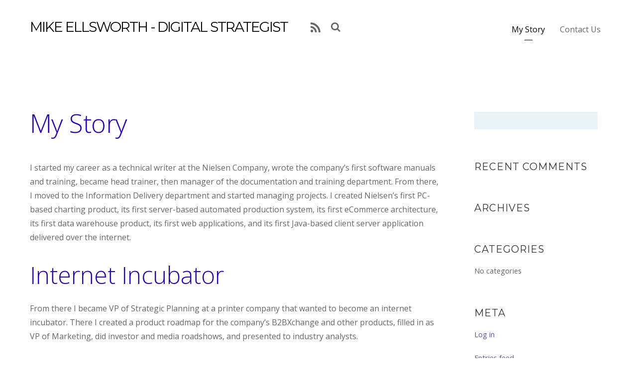

--- FILE ---
content_type: text/html; charset=UTF-8
request_url: https://mikeellsworth.com/
body_size: 10605
content:

<!doctype html>
<html itemscope="itemscope" itemtype="http://schema.org/WebPage" lang="en-US">
<head>
<meta charset="UTF-8">

<title itemprop="name">Mike Ellsworth - Digital Strategist</title>


<!-- wp_header -->
<meta name='robots' content='max-image-preview:large' />
<link rel='dns-prefetch' href='//secure.gravatar.com' />
<link rel='dns-prefetch' href='//fonts.googleapis.com' />
<link rel='dns-prefetch' href='//s.w.org' />
<link rel='dns-prefetch' href='//v0.wordpress.com' />
<link rel='dns-prefetch' href='//i0.wp.com' />
<link rel='dns-prefetch' href='//www.googletagmanager.com' />
<link rel="alternate" type="application/rss+xml" title="Mike Ellsworth - Digital Strategist &raquo; Feed" href="https://mikeellsworth.com/?feed=rss2" />
<link rel="alternate" type="application/rss+xml" title="Mike Ellsworth - Digital Strategist &raquo; Comments Feed" href="https://mikeellsworth.com/?feed=comments-rss2" />
<script type="text/javascript">
window._wpemojiSettings = {"baseUrl":"https:\/\/s.w.org\/images\/core\/emoji\/14.0.0\/72x72\/","ext":".png","svgUrl":"https:\/\/s.w.org\/images\/core\/emoji\/14.0.0\/svg\/","svgExt":".svg","source":{"concatemoji":"https:\/\/mikeellsworth.com\/wp-includes\/js\/wp-emoji-release.min.js?ver=6.0.11"}};
/*! This file is auto-generated */
!function(e,a,t){var n,r,o,i=a.createElement("canvas"),p=i.getContext&&i.getContext("2d");function s(e,t){var a=String.fromCharCode,e=(p.clearRect(0,0,i.width,i.height),p.fillText(a.apply(this,e),0,0),i.toDataURL());return p.clearRect(0,0,i.width,i.height),p.fillText(a.apply(this,t),0,0),e===i.toDataURL()}function c(e){var t=a.createElement("script");t.src=e,t.defer=t.type="text/javascript",a.getElementsByTagName("head")[0].appendChild(t)}for(o=Array("flag","emoji"),t.supports={everything:!0,everythingExceptFlag:!0},r=0;r<o.length;r++)t.supports[o[r]]=function(e){if(!p||!p.fillText)return!1;switch(p.textBaseline="top",p.font="600 32px Arial",e){case"flag":return s([127987,65039,8205,9895,65039],[127987,65039,8203,9895,65039])?!1:!s([55356,56826,55356,56819],[55356,56826,8203,55356,56819])&&!s([55356,57332,56128,56423,56128,56418,56128,56421,56128,56430,56128,56423,56128,56447],[55356,57332,8203,56128,56423,8203,56128,56418,8203,56128,56421,8203,56128,56430,8203,56128,56423,8203,56128,56447]);case"emoji":return!s([129777,127995,8205,129778,127999],[129777,127995,8203,129778,127999])}return!1}(o[r]),t.supports.everything=t.supports.everything&&t.supports[o[r]],"flag"!==o[r]&&(t.supports.everythingExceptFlag=t.supports.everythingExceptFlag&&t.supports[o[r]]);t.supports.everythingExceptFlag=t.supports.everythingExceptFlag&&!t.supports.flag,t.DOMReady=!1,t.readyCallback=function(){t.DOMReady=!0},t.supports.everything||(n=function(){t.readyCallback()},a.addEventListener?(a.addEventListener("DOMContentLoaded",n,!1),e.addEventListener("load",n,!1)):(e.attachEvent("onload",n),a.attachEvent("onreadystatechange",function(){"complete"===a.readyState&&t.readyCallback()})),(e=t.source||{}).concatemoji?c(e.concatemoji):e.wpemoji&&e.twemoji&&(c(e.twemoji),c(e.wpemoji)))}(window,document,window._wpemojiSettings);
</script>
<style type="text/css">
img.wp-smiley,
img.emoji {
	display: inline !important;
	border: none !important;
	box-shadow: none !important;
	height: 1em !important;
	width: 1em !important;
	margin: 0 0.07em !important;
	vertical-align: -0.1em !important;
	background: none !important;
	padding: 0 !important;
}
</style>
	<link rel='stylesheet' id='wp-block-library-css'  href='https://mikeellsworth.com/wp-includes/css/dist/block-library/style.min.css?ver=6.0.11' type='text/css' media='all' />
<style id='wp-block-library-inline-css' type='text/css'>
.has-text-align-justify{text-align:justify;}
</style>
<link rel='stylesheet' id='mediaelement-css'  href='https://mikeellsworth.com/wp-includes/js/mediaelement/mediaelementplayer-legacy.min.css?ver=4.2.16' type='text/css' media='all' />
<link rel='stylesheet' id='wp-mediaelement-css'  href='https://mikeellsworth.com/wp-includes/js/mediaelement/wp-mediaelement.min.css?ver=6.0.11' type='text/css' media='all' />
<style id='global-styles-inline-css' type='text/css'>
body{--wp--preset--color--black: #000000;--wp--preset--color--cyan-bluish-gray: #abb8c3;--wp--preset--color--white: #ffffff;--wp--preset--color--pale-pink: #f78da7;--wp--preset--color--vivid-red: #cf2e2e;--wp--preset--color--luminous-vivid-orange: #ff6900;--wp--preset--color--luminous-vivid-amber: #fcb900;--wp--preset--color--light-green-cyan: #7bdcb5;--wp--preset--color--vivid-green-cyan: #00d084;--wp--preset--color--pale-cyan-blue: #8ed1fc;--wp--preset--color--vivid-cyan-blue: #0693e3;--wp--preset--color--vivid-purple: #9b51e0;--wp--preset--gradient--vivid-cyan-blue-to-vivid-purple: linear-gradient(135deg,rgba(6,147,227,1) 0%,rgb(155,81,224) 100%);--wp--preset--gradient--light-green-cyan-to-vivid-green-cyan: linear-gradient(135deg,rgb(122,220,180) 0%,rgb(0,208,130) 100%);--wp--preset--gradient--luminous-vivid-amber-to-luminous-vivid-orange: linear-gradient(135deg,rgba(252,185,0,1) 0%,rgba(255,105,0,1) 100%);--wp--preset--gradient--luminous-vivid-orange-to-vivid-red: linear-gradient(135deg,rgba(255,105,0,1) 0%,rgb(207,46,46) 100%);--wp--preset--gradient--very-light-gray-to-cyan-bluish-gray: linear-gradient(135deg,rgb(238,238,238) 0%,rgb(169,184,195) 100%);--wp--preset--gradient--cool-to-warm-spectrum: linear-gradient(135deg,rgb(74,234,220) 0%,rgb(151,120,209) 20%,rgb(207,42,186) 40%,rgb(238,44,130) 60%,rgb(251,105,98) 80%,rgb(254,248,76) 100%);--wp--preset--gradient--blush-light-purple: linear-gradient(135deg,rgb(255,206,236) 0%,rgb(152,150,240) 100%);--wp--preset--gradient--blush-bordeaux: linear-gradient(135deg,rgb(254,205,165) 0%,rgb(254,45,45) 50%,rgb(107,0,62) 100%);--wp--preset--gradient--luminous-dusk: linear-gradient(135deg,rgb(255,203,112) 0%,rgb(199,81,192) 50%,rgb(65,88,208) 100%);--wp--preset--gradient--pale-ocean: linear-gradient(135deg,rgb(255,245,203) 0%,rgb(182,227,212) 50%,rgb(51,167,181) 100%);--wp--preset--gradient--electric-grass: linear-gradient(135deg,rgb(202,248,128) 0%,rgb(113,206,126) 100%);--wp--preset--gradient--midnight: linear-gradient(135deg,rgb(2,3,129) 0%,rgb(40,116,252) 100%);--wp--preset--duotone--dark-grayscale: url('#wp-duotone-dark-grayscale');--wp--preset--duotone--grayscale: url('#wp-duotone-grayscale');--wp--preset--duotone--purple-yellow: url('#wp-duotone-purple-yellow');--wp--preset--duotone--blue-red: url('#wp-duotone-blue-red');--wp--preset--duotone--midnight: url('#wp-duotone-midnight');--wp--preset--duotone--magenta-yellow: url('#wp-duotone-magenta-yellow');--wp--preset--duotone--purple-green: url('#wp-duotone-purple-green');--wp--preset--duotone--blue-orange: url('#wp-duotone-blue-orange');--wp--preset--font-size--small: 13px;--wp--preset--font-size--medium: 20px;--wp--preset--font-size--large: 36px;--wp--preset--font-size--x-large: 42px;}.has-black-color{color: var(--wp--preset--color--black) !important;}.has-cyan-bluish-gray-color{color: var(--wp--preset--color--cyan-bluish-gray) !important;}.has-white-color{color: var(--wp--preset--color--white) !important;}.has-pale-pink-color{color: var(--wp--preset--color--pale-pink) !important;}.has-vivid-red-color{color: var(--wp--preset--color--vivid-red) !important;}.has-luminous-vivid-orange-color{color: var(--wp--preset--color--luminous-vivid-orange) !important;}.has-luminous-vivid-amber-color{color: var(--wp--preset--color--luminous-vivid-amber) !important;}.has-light-green-cyan-color{color: var(--wp--preset--color--light-green-cyan) !important;}.has-vivid-green-cyan-color{color: var(--wp--preset--color--vivid-green-cyan) !important;}.has-pale-cyan-blue-color{color: var(--wp--preset--color--pale-cyan-blue) !important;}.has-vivid-cyan-blue-color{color: var(--wp--preset--color--vivid-cyan-blue) !important;}.has-vivid-purple-color{color: var(--wp--preset--color--vivid-purple) !important;}.has-black-background-color{background-color: var(--wp--preset--color--black) !important;}.has-cyan-bluish-gray-background-color{background-color: var(--wp--preset--color--cyan-bluish-gray) !important;}.has-white-background-color{background-color: var(--wp--preset--color--white) !important;}.has-pale-pink-background-color{background-color: var(--wp--preset--color--pale-pink) !important;}.has-vivid-red-background-color{background-color: var(--wp--preset--color--vivid-red) !important;}.has-luminous-vivid-orange-background-color{background-color: var(--wp--preset--color--luminous-vivid-orange) !important;}.has-luminous-vivid-amber-background-color{background-color: var(--wp--preset--color--luminous-vivid-amber) !important;}.has-light-green-cyan-background-color{background-color: var(--wp--preset--color--light-green-cyan) !important;}.has-vivid-green-cyan-background-color{background-color: var(--wp--preset--color--vivid-green-cyan) !important;}.has-pale-cyan-blue-background-color{background-color: var(--wp--preset--color--pale-cyan-blue) !important;}.has-vivid-cyan-blue-background-color{background-color: var(--wp--preset--color--vivid-cyan-blue) !important;}.has-vivid-purple-background-color{background-color: var(--wp--preset--color--vivid-purple) !important;}.has-black-border-color{border-color: var(--wp--preset--color--black) !important;}.has-cyan-bluish-gray-border-color{border-color: var(--wp--preset--color--cyan-bluish-gray) !important;}.has-white-border-color{border-color: var(--wp--preset--color--white) !important;}.has-pale-pink-border-color{border-color: var(--wp--preset--color--pale-pink) !important;}.has-vivid-red-border-color{border-color: var(--wp--preset--color--vivid-red) !important;}.has-luminous-vivid-orange-border-color{border-color: var(--wp--preset--color--luminous-vivid-orange) !important;}.has-luminous-vivid-amber-border-color{border-color: var(--wp--preset--color--luminous-vivid-amber) !important;}.has-light-green-cyan-border-color{border-color: var(--wp--preset--color--light-green-cyan) !important;}.has-vivid-green-cyan-border-color{border-color: var(--wp--preset--color--vivid-green-cyan) !important;}.has-pale-cyan-blue-border-color{border-color: var(--wp--preset--color--pale-cyan-blue) !important;}.has-vivid-cyan-blue-border-color{border-color: var(--wp--preset--color--vivid-cyan-blue) !important;}.has-vivid-purple-border-color{border-color: var(--wp--preset--color--vivid-purple) !important;}.has-vivid-cyan-blue-to-vivid-purple-gradient-background{background: var(--wp--preset--gradient--vivid-cyan-blue-to-vivid-purple) !important;}.has-light-green-cyan-to-vivid-green-cyan-gradient-background{background: var(--wp--preset--gradient--light-green-cyan-to-vivid-green-cyan) !important;}.has-luminous-vivid-amber-to-luminous-vivid-orange-gradient-background{background: var(--wp--preset--gradient--luminous-vivid-amber-to-luminous-vivid-orange) !important;}.has-luminous-vivid-orange-to-vivid-red-gradient-background{background: var(--wp--preset--gradient--luminous-vivid-orange-to-vivid-red) !important;}.has-very-light-gray-to-cyan-bluish-gray-gradient-background{background: var(--wp--preset--gradient--very-light-gray-to-cyan-bluish-gray) !important;}.has-cool-to-warm-spectrum-gradient-background{background: var(--wp--preset--gradient--cool-to-warm-spectrum) !important;}.has-blush-light-purple-gradient-background{background: var(--wp--preset--gradient--blush-light-purple) !important;}.has-blush-bordeaux-gradient-background{background: var(--wp--preset--gradient--blush-bordeaux) !important;}.has-luminous-dusk-gradient-background{background: var(--wp--preset--gradient--luminous-dusk) !important;}.has-pale-ocean-gradient-background{background: var(--wp--preset--gradient--pale-ocean) !important;}.has-electric-grass-gradient-background{background: var(--wp--preset--gradient--electric-grass) !important;}.has-midnight-gradient-background{background: var(--wp--preset--gradient--midnight) !important;}.has-small-font-size{font-size: var(--wp--preset--font-size--small) !important;}.has-medium-font-size{font-size: var(--wp--preset--font-size--medium) !important;}.has-large-font-size{font-size: var(--wp--preset--font-size--large) !important;}.has-x-large-font-size{font-size: var(--wp--preset--font-size--x-large) !important;}
</style>
<link rel='stylesheet' id='themify-framework-css'  href='https://mikeellsworth.com/wp-content/themes/themify-corporate/themify/css/themify.framework.css?ver=1.9.9' type='text/css' media='all' />
<link rel='stylesheet' id='themify-builder-style-css'  href='https://mikeellsworth.com/wp-content/themes/themify-corporate/themify/themify-builder/css/themify-builder-style.css?ver=1.9.9' type='text/css' media='all' />
<link rel='stylesheet' id='themify-animate-css'  href='https://mikeellsworth.com/wp-content/themes/themify-corporate/themify/themify-builder/css/animate.min.css?ver=1.9.9' type='text/css' media='all' />
<link rel='stylesheet' id='theme-style-css'  href='https://mikeellsworth.com/wp-content/themes/themify-corporate/style.css?ver=1.0.4' type='text/css' media='all' />
<link rel='stylesheet' id='themify-media-queries-css'  href='https://mikeellsworth.com/wp-content/themes/themify-corporate/media-queries.css?ver=1.0.4' type='text/css' media='all' />
<link rel='stylesheet' id='google-fonts-css'  href='https://fonts.googleapis.com/css?family=Montserrat%3A400%2C700%7COpen+Sans%3A400%2C300%2C600%2C700%7CCopse&#038;subset=latin%2Clatin-ext&#038;ver=6.0.11' type='text/css' media='all' />
<link rel='stylesheet' id='themify-icons-css'  href='https://mikeellsworth.com/wp-content/themes/themify-corporate/themify/themify-icons/themify-icons.css?ver=1.0.4' type='text/css' media='all' />
<link rel='stylesheet' id='magnific-css'  href='https://mikeellsworth.com/wp-content/themes/themify-corporate/themify/css/lightbox.css?ver=1.9.9' type='text/css' media='all' />
<link rel='stylesheet' id='themify-icon-font-css'  href='https://mikeellsworth.com/wp-content/themes/themify-corporate/themify/fontawesome/css/font-awesome.min.css?ver=1.9.9' type='text/css' media='all' />
<link rel='stylesheet' id='jetpack_css-css'  href='https://mikeellsworth.com/wp-content/plugins/jetpack/css/jetpack.css?ver=12.0.2' type='text/css' media='all' />
<script type='text/javascript' src='https://mikeellsworth.com/wp-includes/js/jquery/jquery.min.js?ver=3.6.0' id='jquery-core-js'></script>
<script type='text/javascript' src='https://mikeellsworth.com/wp-includes/js/jquery/jquery-migrate.min.js?ver=3.3.2' id='jquery-migrate-js'></script>
<script type='text/javascript' src='https://mikeellsworth.com/wp-content/themes/themify-corporate/themify/js/video.js?ver=6.0.11' id='themify-videojs-js-js'></script>
<script type='text/javascript' src='https://mikeellsworth.com/wp-content/themes/themify-corporate/themify/js/bigvideo.js?ver=6.0.11' id='themify-bigvideo-js-js'></script>
<link rel="https://api.w.org/" href="https://mikeellsworth.com/index.php?rest_route=/" /><link rel="alternate" type="application/json" href="https://mikeellsworth.com/index.php?rest_route=/wp/v2/pages/2340" /><link rel="EditURI" type="application/rsd+xml" title="RSD" href="https://mikeellsworth.com/xmlrpc.php?rsd" />
<link rel="wlwmanifest" type="application/wlwmanifest+xml" href="https://mikeellsworth.com/wp-includes/wlwmanifest.xml" /> 
<meta name="generator" content="WordPress 6.0.11" />
<link rel="canonical" href="https://mikeellsworth.com/" />
<link rel='shortlink' href='https://wp.me/P71mZM-BK' />
<link rel="alternate" type="application/json+oembed" href="https://mikeellsworth.com/index.php?rest_route=%2Foembed%2F1.0%2Fembed&#038;url=https%3A%2F%2Fmikeellsworth.com%2F" />
<link rel="alternate" type="text/xml+oembed" href="https://mikeellsworth.com/index.php?rest_route=%2Foembed%2F1.0%2Fembed&#038;url=https%3A%2F%2Fmikeellsworth.com%2F&#038;format=xml" />
<meta name="generator" content="Site Kit by Google 1.170.0" /><script type="text/javascript">
(function(url){
	if(/(?:Chrome\/26\.0\.1410\.63 Safari\/537\.31|WordfenceTestMonBot)/.test(navigator.userAgent)){ return; }
	var addEvent = function(evt, handler) {
		if (window.addEventListener) {
			document.addEventListener(evt, handler, false);
		} else if (window.attachEvent) {
			document.attachEvent('on' + evt, handler);
		}
	};
	var removeEvent = function(evt, handler) {
		if (window.removeEventListener) {
			document.removeEventListener(evt, handler, false);
		} else if (window.detachEvent) {
			document.detachEvent('on' + evt, handler);
		}
	};
	var evts = 'contextmenu dblclick drag dragend dragenter dragleave dragover dragstart drop keydown keypress keyup mousedown mousemove mouseout mouseover mouseup mousewheel scroll'.split(' ');
	var logHuman = function() {
		if (window.wfLogHumanRan) { return; }
		window.wfLogHumanRan = true;
		var wfscr = document.createElement('script');
		wfscr.type = 'text/javascript';
		wfscr.async = true;
		wfscr.src = url + '&r=' + Math.random();
		(document.getElementsByTagName('head')[0]||document.getElementsByTagName('body')[0]).appendChild(wfscr);
		for (var i = 0; i < evts.length; i++) {
			removeEvent(evts[i], logHuman);
		}
	};
	for (var i = 0; i < evts.length; i++) {
		addEvent(evts[i], logHuman);
	}
})('//mikeellsworth.com/?wordfence_lh=1&hid=5DE4F87BA3964E79D0B9E5F6BD0298C8');
</script>	<style>img#wpstats{display:none}</style>
		





	<!-- media-queries.js -->
	<!--[if lt IE 9]>
		<script src="https://mikeellsworth.com/wp-content/themes/themify-corporate/js/respond.js"></script>
	<![endif]-->
	
	<!-- html5.js -->
	<!--[if lt IE 9]>
		<script src="https://html5shim.googlecode.com/svn/trunk/html5.js"></script>
	<![endif]-->
	

<meta name="viewport" content="width=device-width, initial-scale=1, maximum-scale=1, minimum-scale=1, user-scalable=no">


	<!--[if lt IE 9]>
	<script src="https://s3.amazonaws.com/nwapi/nwmatcher/nwmatcher-1.2.5-min.js"></script>
	<script type="text/javascript" src="https://cdnjs.cloudflare.com/ajax/libs/selectivizr/1.0.2/selectivizr-min.js"></script> 
	<![endif]-->
	
<style type="text/css">.recentcomments a{display:inline !important;padding:0 !important;margin:0 !important;}</style>
<!-- Jetpack Open Graph Tags -->
<meta property="og:type" content="website" />
<meta property="og:title" content="Mike Ellsworth - Digital Strategist" />
<meta property="og:description" content="Innovation and Strategy" />
<meta property="og:url" content="https://mikeellsworth.com/" />
<meta property="og:site_name" content="Mike Ellsworth - Digital Strategist" />
<meta property="og:image" content="https://s0.wp.com/i/blank.jpg" />
<meta property="og:image:alt" content="" />
<meta property="og:locale" content="en_US" />
<meta name="twitter:text:title" content="My Story" />
<meta name="twitter:card" content="summary" />

<!-- End Jetpack Open Graph Tags -->
			<!--Themify Styling-->
			<style type="text/css">
h1 {
 	
	color: #2c03a8;
	color: rgba(44,3,168,1.00); 
}

h2 {
 	
	color: #2c03a8;
	color: rgba(44,3,168,1); 
}
</style>
			<!--/Themify Styling-->
		
</head>

<body class="home page-template-default page page-id-2340 skin-default webkit not-ie default_width sidebar1 no-touch has-fixed-header">
<div id="pagewrap" class="hfeed site">

	<div id="headerwrap">
    
		
		<header id="header" class="pagewidth clearfix">

        	
			<div class="logo-wrap">
				<div id="site-logo"><a href="https://mikeellsworth.com" title="Mike Ellsworth - Digital Strategist"><span>Mike Ellsworth - Digital Strategist</span></a></div>														<div id="site-description" class="site-description"><span>Innovation and Strategy</span></div>
							</div>

			<a id="menu-icon" href="#sidr"></a>
			<nav id="sidr">

				<div class="social-widget">
					
											<div class="rss"><a href="https://mikeellsworth.com/?feed=rss2"></a></div>
									</div>
				<!-- /.social-widget -->

				<div id="searchform-wrap">
											<form method="get" id="searchform" action="https://mikeellsworth.com/">

	<i class="icon-search"></i>

	<input type="text" name="s" id="s" />

</form>									</div>
				<!-- /searchform-wrap -->

				<ul id="main-nav" class="main-nav clearfix"><li id="menu-item-2343" class="menu-item menu-item-type-post_type menu-item-object-page menu-item-home current-menu-item page_item page-item-2340 current_page_item menu-item-2343"><a href="https://mikeellsworth.com/" aria-current="page">My Story</a></li>
<li id="menu-item-2362" class="menu-item menu-item-type-post_type menu-item-object-page menu-item-2362"><a href="https://mikeellsworth.com/?page_id=2360">Contact Us</a></li>
</ul>				<!-- /#main-nav -->

				<a id="menu-icon-close" href="#sidr"></a>
			</nav>

			
		</header>
		<!-- /#header -->

        				
	</div>
	<!-- /#headerwrap -->
	
	<div id="body" class="clearfix">

		

<!-- layout-container -->
<div id="layout" class="pagewidth clearfix">

		<!-- content -->
	<div id="content" class="clearfix">
    	
		
							<div id="page-2340" class="type-page" itemscope itemtype="http://schema.org/Article">

			<!-- page-title -->
							<h1 class="page-title" itemprop="name">My Story</h1>
						<!-- /page-title -->

			<div class="page-content entry-content" itemprop="articleBody">

				<p>I started my career as a technical writer at the Nielsen Company, wrote the company&#8217;s first software manuals and training, became head trainer, then manager of the documentation and training department. From there, I moved to the Information Delivery department and started managing projects. I created Nielsen&#8217;s first PC-based charting product, its first server-based automated production system, its first eCommerce architecture, its first data warehouse product, its first web applications, and its first Java-based client server application delivered over the internet.</p>
<h2>Internet Incubator</h2>
<p>From there I became VP of Strategic Planning at a printer company that wanted to become an internet incubator. There I created a product roadmap for the company&#8217;s B2BXchange and other products, filled in as VP of Marketing, did investor and media roadshows, and presented to industry analysts.</p>
<h2>Independent IT Strategist</h2>
<p>Not long before the company failed, I left to become an independent IT strategy consultant, creating Sterling Commerce&#8217;s eCommerce strategy, doing some management consulting and creating Geneer&#8217;s wireless practice in 2000, and helping create their first online marketing campaigns, including writing white papers, and speaking at conferences.</p>
<h2>SaaS Crowdsourcing CTO</h2>
<p>In 2004, I joined early crowdsourcing startup Evalubase as CTO and led the conversion of their platform, integrating AJAX, which was in its infancy. I also was part of an early RFID startup, having come up with the concept of harvesting the product movement data from supply chains using the technology. I started the WiMAX Guys with a partner that same year, targeting WiFi installations in the hospitality industry as well as building and hosting websites.</p>
<h2>IT Program Director</h2>
<p>Anticipating that the housing bubble would burst, I joined the State of Minnesota in 2006 to run a national career information website called <a href="https://careeronestop.org" target="_blank" rel="noopener noreferrer">CareerOneStop.org</a>. After two years of turmoil, the site was losing the support of its sponsor, the US Dept. of Labor, and needed a turnaround. Among the challenges were that most of my staff worked for a different state agency; both the staff and the technical contractor in suburban DC insisted they were in charge of the project; and all content changes on the site required developers to make edits in obsolete ASP code. In addition, the integrated job board was due to be defunded in mid-2007.</p>
<p>In the first six months of the job I wrote and awarded an RFP for technical services, removed all traces and connections to the job board, commissioned a risk assessment of the program, and lead a redesign of the site user experience.</p>
<p>The next year I procured a web content management system, which we integrated with a search engine; architected a system to replace all stored procedure/SQL queries with results from the search engine; and developed the vision for a fully-integrated object-oriented and business side staff-friendly architecture. (We received a Minnesota <a href="https://www.tekneawards.org/" target="_blank" rel="noopener noreferrer">Tekne Award</a> and were finalists for an American Technology Award for this effort.) Over the next six years, including an 18-month stretch in which we received only maintenance funding, I worked to realize my architecture vision.</p>
<p>Along the way, I obtained an average of an extra $1M a year in additional funding, including $2.5M to create mySkillsmyFuture (in six months), which was announced on Labor Day 2010 by the Secretary of Labor. My team subsequently completed four projects requested by the White House, including a dramatic overhaul of a portal in three weeks at the end of 2010.</p>
<h2>Mobile Development</h2>
<p>In 2011, we created our first mobile-friendly tools. Rather than try to create apps for the 61 interactive tools on our sites, we picked the six most popular tools and, using a vendor named <a href="https://www.netbiscuits.com/" target="_blank" rel="noopener noreferrer">NetBiscuits</a>, created mobile-friendly, web-based tools that were usable on more than 6,000 devices. In 2012, we started another redesign, this time based on responsive design—techniques that enable a web page to adapt to the user&#8217;s device so that phone, tablet, and desktop users could have the best experience with the same functionality. This effort culminated in a release in early 2015 in which much of CareerOneStop&#8217;s content pages were made responsive. In 2014, we released a hybrid app&#8211;an app available on the app stores that uses some native mobile coding and some responsive web pages to give the user a mobile experience. We also took the original six mobile apps, added one more, and converted them to responsive design.</p>
<h2>Process Improvement</h2>
<p>From the beginning of my tenure, I introduced and implemented strong project management practices, adopted Microsoft&#8217;s Enterprise Project Management system (MS Project Server, SharePoint, and Project Web Access), and reorganized our development process to make it more Agile-like. We evolved a highly-efficient iterative process in which we run sprints, but use a hybrid business, functional, technical, and design requirements process. We have an almost perfect record of delivering on time, on budget, and on scope using this process. In 2015, we converted our project management system to the cloud-based <a href="https://www.workfront.com/" target="_blank" rel="noopener noreferrer">Workfront</a> system. We plan all activities on the platform, including maintenance activities, and can create detailed monthly fiscal and effort reports to track our efforts. I added social media to our marketing and outreach program and initiated efforts to improve search engine optimization including marking up pages with <a href="https://schema.org" target="_blank" rel="noopener">Schema.org</a> schemas, making them more friendly to Google for search engine performance.</p>
<h2>Enterprise Social Media Strategist</h2>
<p>In 2010, after having done social media training for a year, I started Social Media Performance Group with two partners to do enterprise social media strategy consulting. In 2011, we created and ran a healthy games competition to support Boston Scientific&#8217;s sponsorship of a four-team basketball tournament in Indianapolis. I designed a healthy games-based wellness program for Boston Scientific that pitted their various offices against one another to perform healthy activities. We later proposed similar programs to the NFL, the NCAA, and several large companies.</p>
<h2>Social Media Grant</h2>
<p>In 2011, I wrote a proposal for the state of Minnesota to request federal funds to investigate using social media in workforce development. We were awarded the grant and proceeded to run several statewide surveys of social media usage, create more than 14 hours of social media training and YouTube videos, and produce the Minnesota Talent Network. MTN was LinkedIn on steroids, where all the state&#8217;s employers, economic developers, workforce personnel, and industry associations could create a storefront to engage with prospective talent and increase the bandwidth of the conversation, moving beyond the job req/resume paradigm. Features included real-time video interviewing, online questionnaires, friending, commenting, blogging, integrated email marketing and more. Featuring all the jobs on MinnesotaWorks.net, the state job bank which I also managed at the time, MTN enabled job seekers to show their expertise and employers to discover skills that might not appear in a seeker&#8217;s resume.</p>
<h2>Demand-Driven Labor Marketplace Grant</h2>
<p>In 2015, I wrote a proposal that made Minnesota one of six states awarded a four-year $6M Workforce Innovation Fund federal grant. The proposal was for building a Demand-Driven Labor Marketplace that would get information from employers about their forecasted need for workers and distribute that information confidentially to workforce personnel who could then find people who were ready-to-work or ready-to-train to fill the employer&#8217;s need. This grant was to turn MTN into a collaboration platform for all those invested in Minnesota&#8217;s prosperity to communicate their resources and their needs.</p>
<h2>Other Innovation</h2>
<p>In 2015, I managed a project that culminated in the launch of Minnesota&#8217;s <a href="https://www.realtimetalent.org/" target="_blank" rel="noopener noreferrer">Real Time Talent</a> a public-private collaborative that works to increase workforce alignment by developing tools and innovation to address labor force needs and support education and workforce systems. This effort derives labor market insights by analyzing online job banks. In collaboration with the federal General Services Administration in 2017, we developed an Alexa skill, <a href="https://www.amazon.com/CareerOneStop-Find-Me-A-Job/dp/B0749RWK5F/" target="_blank" rel="noopener noreferrer">Find Me a Job</a>, which taps our Job Finder to provide job listings to users. In 2018, we created a website <a href="https://www.careeronestop.org/toolkit/careers/occupations/occupation-profile.aspx?keyword=Airfield%20Operations%20Specialists&amp;onetcode=53202200&amp;location=Michigan" target="_blank" rel="noopener noreferrer">chatbot</a> using Artificial Intelligence to help users navigate our wide and deep website. In its first year, CareerBot had 1.7 million interactions with our users.</p>
<h2>Book Author</h2>
<p>In 2011, I wrote the <a href="https://www.amazon.com/Be-Person-Understanding-business-presence/dp/1463568967" target="_blank" rel="noopener noreferrer">Be a Person</a> series of books&#8211;three executive editions and two 400 page reference books. These books provided the introduction, strategy, and methods by which an enterprise could start using social media to benefit their business. Starting in 2012, I wrote the <a href="https://infinitepipeline.com/" target="_blank" rel="noopener noreferrer">Infinite Pipeline</a> books—two editions for salespersons and sales executives. The Infinite Pipeline is a methodology for using social media for sales, known as social selling. The books include contributions from some of the world&#8217;s experts in social selling.</p>
<p>In 2018, I published my first novel, <a href="https://misheard-lyrics.com/" target="_blank" rel="noopener">Misheard Lyrics: What if everything you heard was wrong?</a> It follows the evolution of two main characters, an agnostic and a pastor, as they discuss the nature of reality and faith. Due to popular demand, I rolled out one of the characters from the novel into a book series called Jeannie in the Machine, soon to be published.</p>
<p>&nbsp;</p>
<div id="themify_builder_content-2340" data-postid="2340" class="themify_builder_content themify_builder_content-2340 themify_builder themify_builder_front">
	</div>
<!-- /themify_builder_content -->
				
				
				<!-- comments -->
									

								<!-- /comments -->

			</div>
			<!-- /.post-content -->

			</div><!-- /.type-page -->
		

		
			</div>
	<!-- /content -->
    
	

<aside id="sidebar">

	    
	<div id="search-2" class="widget widget_search"><form method="get" id="searchform" action="https://mikeellsworth.com/">

	<i class="icon-search"></i>

	<input type="text" name="s" id="s" />

</form></div><div id="recent-comments-2" class="widget widget_recent_comments"><h4 class="widgettitle">Recent Comments</h4><ul id="recentcomments"></ul></div><div id="archives-2" class="widget widget_archive"><h4 class="widgettitle">Archives</h4>
			<ul>
							</ul>

			</div><div id="categories-2" class="widget widget_categories"><h4 class="widgettitle">Categories</h4>
			<ul>
				<li class="cat-item-none">No categories</li>			</ul>

			</div><div id="meta-2" class="widget widget_meta"><h4 class="widgettitle">Meta</h4>
		<ul>
						<li><a href="https://mikeellsworth.com/wp-login.php">Log in</a></li>
			<li><a href="https://mikeellsworth.com/?feed=rss2">Entries feed</a></li>
			<li><a href="https://mikeellsworth.com/?feed=comments-rss2">Comments feed</a></li>

			<li><a href="https://wordpress.org/">WordPress.org</a></li>
		</ul>

		</div>    
	
</aside>
<!-- /#sidebar -->


</div>
<!-- /layout-container -->
	

	    </div>
	<!-- /body -->
		
	<div id="footerwrap" class="animated-bg" style="background-color: #33baab;">

		<div id="footer-inner">

						<footer id="footer" class="pagewidth">
				
				<div class="back-top clearfix">
					<div class="arrow-up">
						<a href="#header"></a>
					</div>
				</div>

				<div class="footer-logo-wrapper clearfix">
					<div id="footer-logo"><a href="https://mikeellsworth.com" title="Mike Ellsworth - Digital Strategist"><span>Mike Ellsworth - Digital Strategist</span></a></div>					<!-- /footer-logo -->

					<div class="footer-text clearfix">
						<div class="one">&copy; <a href="https://mikeellsworth.com">Mike Ellsworth - Digital Strategist</a> 2026</div>						<div class="two">Powered by <a href="http://wordpress.org">WordPress</a> &bull; <a href="http://themify.me">Themify WordPress Themes</a></div>					</div>
					<!-- /footer-text -->
				</div>
				<!-- /.footer-logo-wrapper -->

				<div class="footer-social-widgets">
									</div>
				<!-- /.footer-social-widgets -->

				<div class="footer-nav-wrap clearfix">
									</div>
				<!-- /.footer-nav-wrap -->

				
	<div class="footer-widgets clearfix">

								<div class="col3-1 first">
							</div>
								<div class="col3-1 ">
							</div>
								<div class="col3-1 ">
							</div>
		
	</div>
	<!-- /.footer-widgets -->


							</footer>
			<!-- /#footer -->
			
		</div>
		<!-- /.footer-inner -->

	</div>
	<!-- /#footerwrap -->
	
</div>
<!-- /#pagewrap -->


<!-- wp_footer -->


<script type='text/javascript' src='https://mikeellsworth.com/wp-content/plugins/jetpack/_inc/build/photon/photon.min.js?ver=20191001' id='jetpack-photon-js'></script>
<script type='text/javascript' src='https://mikeellsworth.com/wp-content/themes/themify-corporate/themify/js/carousel.min.js?ver=1.9.9' id='themify-carousel-js-js'></script>
<script type='text/javascript' src='https://mikeellsworth.com/wp-content/themes/themify-corporate/themify/themify-builder/js/themify.scroll-highlight.js?ver=6.0.11' id='themify-scroll-highlight-js'></script>
<script type='text/javascript' src='https://mikeellsworth.com/wp-content/themes/themify-corporate/themify/themify-builder/js/themify.builder.module.plugins.js?ver=1.9.9' id='themify-builder-module-plugins-js-js'></script>
<script type='text/javascript' src='https://mikeellsworth.com/wp-content/themes/themify-corporate/themify/js/waypoints.min.js?ver=6.0.11' id='theme-waypoints-js'></script>
<script type='text/javascript' id='themify-builder-script-js-js-extra'>
/* <![CDATA[ */
var tbLocalScript = {"isTouch":"","animationInviewSelectors":[".fly-in > .post",".fly-in .row_inner > .tb-column",".fade-in > .post",".fade-in .row_inner > .tb-column",".slide-up > .post",".slide-up .row_inner > .tb-column",".col4-1.fly-in",".col4-2.fly-in, .col4-3.fly-in",".col3-1.fly-in",".col3-2.fly-in",".col2-1.fly-in",".col-full.fly-in",".col4-1.fade-in",".col4-2.fade-in",".col4-3.fade-in",".col3-1.fade-in",".col3-2.fade-in",".col2-1.fade-in",".col-full.fade-in",".col4-1.slide-up",".col4-2.slide-up",".col4-3.slide-up",".col3-1.slide-up",".col3-2.slide-up",".col2-1.slide-up",".col-full.slide-up"]};
/* ]]> */
</script>
<script type='text/javascript' src='https://mikeellsworth.com/wp-content/themes/themify-corporate/themify/themify-builder/js/themify.builder.script.js?ver=1.9.9' id='themify-builder-script-js-js'></script>
<script type='text/javascript' src='https://mikeellsworth.com/wp-content/themes/themify-corporate/js/excanvas.js?ver=6.0.11' id='themify-excanvas-js'></script>
<script type='text/javascript' src='https://mikeellsworth.com/wp-content/themes/themify-corporate/js/waypoints.min.js?ver=1.0.4' id='themify-waypoints-js'></script>
<script type='text/javascript' src='https://mikeellsworth.com/wp-content/themes/themify-corporate/js/jquery.sidr.min.js?ver=1.0.4' id='slide-nav-js'></script>
<script type='text/javascript' src='https://mikeellsworth.com/wp-content/themes/themify-corporate/js/jquery.isotope.min.js?ver=1.0.4' id='themify-isotope-js'></script>
<script type='text/javascript' src='https://mikeellsworth.com/wp-content/themes/themify-corporate/js/jquery.smartresize.js?ver=1.0.4' id='themify-smartresize-js'></script>
<script type='text/javascript' id='theme-script-js-extra'>
/* <![CDATA[ */
var themifyScript = {"lightbox":{"lightboxSelector":".lightbox","lightboxOn":true,"lightboxContentImages":false,"lightboxContentImagesSelector":".post-content a[href$=jpg],.page-content a[href$=jpg],.post-content a[href$=gif],.page-content a[href$=gif],.post-content a[href$=png],.page-content a[href$=png],.post-content a[href$=JPG],.page-content a[href$=JPG],.post-content a[href$=GIF],.page-content a[href$=GIF],.post-content a[href$=PNG],.page-content a[href$=PNG],.post-content a[href$=jpeg],.page-content a[href$=jpeg],.post-content a[href$=JPEG],.page-content a[href$=JPEG]","theme":"pp_default","social_tools":false,"allow_resize":true,"show_title":false,"overlay_gallery":false,"screenWidthNoLightbox":600,"deeplinking":false,"contentImagesAreas":".post, .type-page, .type-highlight, .type-slider","gallerySelector":".gallery-icon > a[href$=jpg],.gallery-icon > a[href$=gif],.gallery-icon > a[href$=png],.gallery-icon > a[href$=JPG],.gallery-icon > a[href$=GIF],.gallery-icon > a[href$=PNG],.gallery-icon > a[href$=jpeg],.gallery-icon > a[href$=JPEG]","lightboxGalleryOn":true},"lightboxContext":"#pagewrap","isTouch":"false","fixedHeader":"fixed-header","chart":{"trackColor":"#f2f2f2","scaleColor":false,"lineCap":"butt","rotate":0,"size":170,"lineWidth":22,"animate":2000},"scrollingEffectOn":"1","colorAnimation":"","colorAnimationSpeed":"5000","colorAnimationSet":"#33baab,#e33b9e,#4961d7,#2ea85c,#2bb8ed,#dd5135"};
/* ]]> */
</script>
<script type='text/javascript' src='https://mikeellsworth.com/wp-content/themes/themify-corporate/js/themify.script.js?ver=1.0.4' id='theme-script-js'></script>
<script type='text/javascript' src='https://mikeellsworth.com/wp-content/themes/themify-corporate/themify/js/themify.gallery.js?ver=6.0.11' id='themify-gallery-js'></script>
<script type='text/javascript' src='https://mikeellsworth.com/wp-content/themes/themify-corporate/themify/js/lightbox.js?ver=1.9.9' id='magnific-js'></script>
<script type='text/javascript' src='https://mikeellsworth.com/wp-includes/js/jquery/ui/core.min.js?ver=1.13.1' id='jquery-ui-core-js'></script>
<script type='text/javascript' src='https://mikeellsworth.com/wp-includes/js/jquery/ui/effect.min.js?ver=1.13.1' id='jquery-effects-core-js'></script>
<script type='text/javascript' src='https://mikeellsworth.com/wp-content/themes/themify-corporate/themify/js/animated-bg.js?ver=1.9.9' id='themify-animated-bg-js'></script>
<script type='text/javascript' src='https://mikeellsworth.com/wp-includes/js/comment-reply.min.js?ver=6.0.11' id='comment-reply-js'></script>
	<script src='https://stats.wp.com/e-202604.js' defer></script>
	<script>
		_stq = window._stq || [];
		_stq.push([ 'view', {v:'ext',blog:'103761078',post:'2340',tz:'0',srv:'mikeellsworth.com',j:'1:12.0.2'} ]);
		_stq.push([ 'clickTrackerInit', '103761078', '2340' ]);
	</script>
<script>
	jQuery(window).load(function(){ jQuery(window).resize(); });
</script>

</body>
</html>

--- FILE ---
content_type: text/css
request_url: https://mikeellsworth.com/wp-content/themes/themify-corporate/style.css?ver=1.0.4
body_size: 13113
content:
/* 
Theme Name: Corporate
Theme URI: http://themify.me/themes/corporate
Version: 1.0.4
Description: Created by <a href="http://www.themify.me">Themify</a>.
Author: Themify
Author URI: http://www.themify.me
License: GNU General Public License v2.0
License URI: http://www.gnu.org/licenses/gpl-2.0.html
Copyright: (c) 2014 Themify.
Tags: themify, featured-images, translation-ready, custom-menu, sidebar

---------

DO NOT EDIT THIS FILE.

If you need to overwrite the CSS styling, create a new custom_style.css 
in the theme folder and it will automatically load in the <head>.

*/

/************************************************************************************
RESET
*************************************************************************************/
html, body, address, blockquote, div, dl, form, h1, h2, h3, h4, h5, h6, ol, p, pre, table, ul,
dd, dt, li, tbody, td, tfoot, th, thead, tr, button, del, ins, map, object,
a, abbr, acronym, b, bdo, big, br, cite, code, dfn, em, i, img, kbd, q, samp, small, span,
strong, sub, sup, tt, var, legend, fieldset, figure {
	margin: 0;
	padding: 0;
}

img, fieldset {
	border: 0;
}

/* set img max-width */
img {
	max-width: 100%;
	height: auto;
	-moz-box-sizing: border-box;
	box-sizing: border-box;
}
/* ie 8 img max-width */
.ie8 img { width: auto;}

/* set html5 elements to block */
article, aside, details, figcaption, figure, footer, header, hgroup, menu, nav, section { 
	display: block;
}

/* audio */
audio {
	max-width: 100%;
}

/* iframe */
iframe {
	max-width: 100%;
}

/************************************************************************************
GENERAL STYLING
*************************************************************************************/
body {
	font: 1em/1.8em 'Open Sans', Helvetica, Arial, sans-serif;
	word-wrap: break-word;
	color: #666;
	-webkit-font-smoothing: antialiased;
}
a {
	text-decoration: underline;
	outline: none;
	color: #654e9c;
}
a:hover {
	text-decoration: none;
}
p {
	margin: 0 0 1.2em;
	padding: 0;
}
small {
	font-size: 87%;
}
blockquote {
	font-size: 1.2em;
	line-height: 1.4em;
	padding: .8em 2em 1em;
	margin: 0 0 1.2em;
	position: relative;
}
blockquote:before {
	content: '\201C';
	font-size: 3.3em;
	position: absolute;
	margin-left: -.5em;
	margin-top: .2em;
}
ins {
	text-decoration: none;
}

/* LIST
================================================ */
ul, ol {
	margin: 1em 0 1.4em 1.6em;
	padding: 0;
}
li {
	margin: 0 0 .5em 0;
	padding: .5em 0;
}

/* HEADINGS
================================================ */
h1, h2, h3, h4, h5, h6 {
	line-height: 1.4em;
	margin: 1.3em 0 .4em;
	color: #000;
}
h1 {
	font-weight: 100;
	font-size: 3.4em;
	margin: 0;
	padding: .2em 0 .5em;
	letter-spacing: -.01em;
}
h2 {
	font-weight: 100;
	font-size: 3em;
	margin: 0;
	padding: .2em 0 .4em;
}
h3 {
	font-weight: 100;
	font-size: 1.6em;
	line-height: 1.6em;
	margin: 0;
	padding: .2em 0 1.2em;
}
h4 {
	font: 1.5em/1.5em normal 'Montserrat', sans-serif;
	text-transform: uppercase;
	padding: .4em 0 .7em;
	margin: 0;
}
h5 {
	font-size: 1.3em;
}
h6 {
	font-size: 1.1em;
}

/* FORM
================================================ */
/* form input */
input, textarea, select, input[type=search], button {
	font-size: 100%;
	font-family: inherit;
}
textarea, input[type=text], input[type=password], input[type=search], input[type=email], input[type=url], input[type=number], input[type=tel], input[type=date], input[type=datetime], input[type=datetime-local], input[type=month], input[type=time], input[type=week] {
	background: #eaf3f7;
	border: none;
	padding: .5em;
	margin: .4em 0;
	max-width: 100%;
	-webkit-appearance: none;
	-moz-box-sizing: border-box;
	box-sizing: border-box;
}
input[type=text], input[type=password], input[type=search], input[type=email], input[type=url], input[type=tel] {
	width: 15em;
}
input[type=number] {
	width: 7em;
}

/* text area */
textarea {
	width: 100%;
	min-height: 8em;
}

/* form input:focus */
textarea:focus, input[type=text]:focus, input[type=password]:focus, input[type=search]:focus, input[type=email]:focus, input[type=url]:focus, input[type=number]:focus, input[type=tel]:focus, input[type=date]:focus, input[type=datetime]:focus, input[type=datetime-local]:focus, input[type=month]:focus, input[type=time]:focus, input[type=week]:focus {
	outline: none;
	background: #eee;
}

/* form button */
input[type=reset], input[type=submit], button {
	background: #f06544;
	color: #fff;
	border: none;
	padding: 7px 20px;
	cursor: pointer;
	border-radius: 5px;
}

/* form input:hover */
input[type=reset]:hover, input[type=submit]:hover, button:hover {
	background: #000;
	color: #fff;
}

/************************************************************************************
STRUCTURE
*************************************************************************************/
/* set general layout containers box-sizing */
#pagewrap, .pagewidth, #headerwrap, #header, #main-nav, #body, #layout, #content, .post, .author-box, .post-nav, .pagenav, #sidebar, .widget, #footerwrap, #footer, .col4-1, .col4-2, .col4-3, .col3-1, .col3-2, .col2-1 {
	-moz-box-sizing: border-box;
	box-sizing: border-box;
}

/* main page width */
.pagewidth,
.full_width .themify_builder_row .row_inner {
	width: 1160px;
	max-width: 100%;
	margin: 0 auto;
}

/* body (middle container) */
#body {
	max-width: 100%;
}

.has-fixed-header #pagewrap {
	padding-top: 120px;
}
.fixed-header-on #pagewrap {
	padding-top: 105px;
}

/* content */
#content {
	width: 71%;
	float: left;
	padding: 5% 0;
}
.sidebar-none #content {
	width: 100%;
	float: none;
}

/* sidebar */
#sidebar {
	width: 23%;
	float: right;
	padding: 5% 0;
	padding-left: 4%;
	font-size: 0.938em;
	line-height: 1.8622em;
}
#sidebar .secondary {
	width: 47%;
}
#content, #sidebar {
	padding: 8.5% 0 10%;
}
/* full_width content */
.full_width #layout {
	width: 100%;
	max-width: 100%;
}
.full_width #content {
	padding: 0;
	width: auto;
	float: none;
}
.full_width #sidebar {
	width: auto;
	float: none;
}

/* sidebar left */
.sidebar-left #content {
	float: right;
}
.sidebar-left #sidebar {
	float: left;
}

/************************************************************************************
GRID
*************************************************************************************/
.col4-1,
.col4-2,
.col4-3,
.col3-1,
.col3-2,
.col2-1
{
	margin-left: 3.2%;
	float: left;
}
.col4-1 {
	width: 22.6%;
}
.col4-2, .col2-1 {
	width: 48.4%;
}
.col4-3 {
	width: 74.2%;
}
.col3-1 {
	width: 31.2%;
}
.col3-2 {
	width: 65.6%;
}
.col.first,
.col4-1.first,
.col4-2.first,
.col4-3.first,
.col3-1.first,
.col3-2.first,
.col2-1.first
{
	margin-left: 0;
	clear: left;
}

/************************************************************************************
HEADER
*************************************************************************************/
#headerwrap {
	background:#fff;
	clear: both;
	width: 100%;
	height: auto;
	transition: all .3s;
	z-index: 99;
	position: absolute;
	top: 0;
	left: 0;
}
#header {
	position: relative;
	padding: 40px 0;
}
#headerwrap.fixed-header {
	position: fixed;
	top: 0;
	left: 0;
	z-index: 100;
	transition: height .3s;
	background: rgba(255,255,255,0.8);
	border-bottom: 1px solid #efefef;
	border-color: rgba(0,0,0,.1);
}
.fixed-header #header {
	padding: 10px 0;
}
.admin-bar #headerwrap,
.admin-bar #headerwrap.fixed-header {
	top: 32px;
}

#headerwrap.fixed-header #site-description {
	display: none;
}

/* fixed header on */
.fixed-header-on #header {
	height: auto;
}
.fixed-header-on #site-logo img {
	max-height: 30px;
	width: auto;
}

/* transparent-header style */
.transparent-header #headerwrap {
	background: none;
}
.transparent-header #pagewrap {
	padding-top: 0 !important;
}
.transparent-header .post-content {
	padding-top: 0 !important;
}
.transparent-header #headerwrap.fixed-header {
	background: rgba(0,0,0,0.5);
	color: #fff;
	border: none;
}
#headerwrap.fixed-header a,
#headerwrap.fixed-header #searchform .icon-search:before {
	color: #000;
}
#headerwrap.fixed-header #main-nav ul a {
	color: #848484 !important;
}
.transparent-header #header a {
	color: #fff;
}
.transparent-header #headerwrap #searchform .icon-search:before {
	color: #fff;
}
.transparent-header #main-nav > li.current_page_item > a:after {
	background: #fff;
}
.transparent-header #main-nav .current_page_item a:hover,
.transparent-header #main-nav .current-menu-item a:hover {
	color: rgba(255,255,255,0.8);
}
.transparent-header #header a:hover,
.transparent-header #header a:hover {
	color: rgba(255,255,255,0.8);
}

/* prevent headerwrap covering builder with transparent header selected */
.transparent-header.themify_builder_active #pagewrap {
	padding-top: 130px !important;
}

/* 
SITE LOGO
================================================ */
.logo-wrap {
	position: relative;
	display: inline-block;
	margin: 0 30px 0 0;
}
#site-logo {
	margin: 0;
	padding: 0;
	line-height: 1em;
	font-family: 'Montserrat', sans-serif;
	text-transform: uppercase;
	font-weight: normal;
	font-size: 1.750em;
	letter-spacing: -1.9px;
}
#site-logo a {
	text-decoration: none;
	color:#000;
}
#site-logo a:hover {
	text-decoration: none;
}
div.logo-wrap:hover #site-description{
	visibility: visible;
	margin-top: 18px;
}

/* 
SITE DESCRIPTION
================================================ */
#site-description {
	background: #fff;
	font-size: .9em;
	line-height: 1.5em;
	text-align: center;
	position: absolute;
	width: 160px;
	top: 100%;
	left: 50%;
	margin: 40px 0 0 -95px;
	border-radius: 2px;
	border:1px solid #ddd;
	padding: 15px;
	border-width:1px;
	visibility: hidden;
	z-index: 10;
}
#site-description:before, 
#site-description:after {
	bottom: 100%;
	left: 50%;
	border: solid transparent;
	content: " ";
	height: 0;
	width: 0;
	position: absolute;
	pointer-events: none;
}
#site-description:before {
	border-color: rgba(221, 221, 221, 0);
	border-bottom-color: #ddd;
	border-width: 10px;
	margin-left: -10px;
}
#site-description:after {
	border-color: rgba(255, 255, 255, 0);
	border-bottom-color: #FFF;
	border-width: 9px;
	margin-left: -9px;
}

#site-description p {
	padding: 0;
	margin: 0;
}

/* 
SIDR
================================================ */
#sidr {
	display: inline-block;
	vertical-align: middle;
}

/* sidr container float fix */
#sidr.left,
#sidr.right {
	float: none;
}

/* 
SOCIAL WIDGET
================================================ */
.social-widget {
	position: relative;
	float: left;
}
.social-widget a {
	text-decoration: none;
}
.social-widget a:hover {
	text-decoration: none;
}
.social-widget .widget {
	display: inline-block;
	vertical-align: middle;
	margin: 0 2px 0 0;
	padding: 0;
	background: none;
	border: none;
	
	border-radius: 0;
	box-shadow: none;
}
.social-widget .widget div {
	display: inline;
}
.social-widget .widgettitle {
	width: auto;
	font-weight: bold;
	font-size: 100%;
	font-family: inherit;
	text-transform: none;
	letter-spacing: 0;
	position: static;
	display: inline-block;
	vertical-align: middle;
	margin: 0 .5em 0 0;
	padding: 0;
	background: none;
	border: none;

	border-radius: 0;
	box-shadow: none;
}
.social-widget ul {
	margin: 6px 0 0 !important;
	padding: 0;
	display: inline;
}
.social-widget ul li {
	padding: 0 2px 5px 0;
	margin: 0;
	display: inline-block;
	border: none !important;
	clear: none;
	line-height: 100%;
}
.social-widget li img {
	vertical-align: middle;
	margin-top: -3px;
}
.social-widget ul li a {
	color: #666;
}
.social-links .icon-medium i {
	font-size: 1.435em;
	padding-top: 0;
}
.social-links .icon-medium i.fa-twitter:before {
	font-size: 27px;
}
.social-links .icon-medium i.fa-facebook:before {
	font-size: 24px;
}

/* rss */
.social-widget .rss {
	display: inline-block;
	vertical-align: middle;
	margin-left: 11px;
	margin-top: 3px;
}
.social-widget .rss a {
	display: inline-block;
	color: #666;
}
.social-widget .rss a:before {
	content: "\f09e"; 
	text-decoration: inherit;
	font-size: 25px;
}

.social-widget ul li a:hover,
.social-widget .rss a:hover {
	color: #000;
}

/* 
SEARCH FORM
================================================ */
#searchform-wrap {
	position: relative;
	display: block;
	width: 40px;
	height: 40px;
	margin-left: 5px;
	float: left;
}
#headerwrap #searchform {
	position: absolute;
	top: 0;
	right: 0;
	z-index: 9;
}
#headerwrap #searchform #s {
	width: 40px;
	background: transparent;
	color: #333;
	margin: -5px 0 0;
	padding: 10px;
	float: right;
	border: 1px solid transparent;
	-webkit-transition: width .7s;
	-moz-transition: width .7s;
	transition: width .7s;
}
#headerwrap #searchform #s:focus,
#headerwrap #searchform #s:hover,
#headerwrap #searchform .icon-search:hover + #s {
	width: 180px;
	color: #333;
	background: #fff;
	border-color: #999;
}
#headerwrap #searchform .icon-search:before {
	content: "\f002";
	color: #666;
	font-size: 1.25em;
	position: absolute;
	right: 5px;
	top: 0;
	cursor: pointer;
}

/* 
MAIN NAVIGATION
================================================ */
#main-nav {
	margin: 0;
	padding: 0;
	font-family: "open sans";
	font-size: 1em;
	float: right;
	position: absolute;
	right: 0;
}
#main-nav ul:after, #main-nav ul:before {
	bottom: 100%;
	border: solid transparent;
	content: " ";
	height: 0;
	width: 0;
	bottom: 100%;
	position: absolute;
	pointer-events: none;

}
#main-nav ul:before {
	border-bottom-color: #ddd;
	border-width: 12px;
	left: 50%;
	margin-left: -12px;
}
#main-nav ul:after {
	border-bottom-color: #fff;
	border-width: 10px;
	left: 50%;
	margin-left: -10px;
}

/* Arrow on left side for sub sub level menu */
#main-nav ul ul:after, #main-nav ul ul:before {
	left: 233px;
	top: 24px;
	border: solid transparent;
	content: " ";
	height: 0;
	width: 0;
	position: absolute;
	pointer-events: none;
}
#main-nav ul ul:before {
	border-color: rgba(221, 221, 221, 0);
	border-left-color: #ddd;
	border-width: 10px;
	margin-top: -10px;
}
#main-nav ul ul:after {
	border-color: rgba(255, 255, 255, 0);
	border-left-color: #FFF;
	border-width: 11px;
	margin-top: -11px;
	margin-left: -14px;
}
#main-nav li {
	margin: 0;
	padding: 0;
	list-style: none;
	position: relative;
	display: inline-block;
}

/* main level link */
#main-nav a {
	color: #666;
	display: block;
	padding: 5px 10px 19px;
	margin: 0 3px;
	text-decoration: none;
}

#main-nav > li.current_page_item > a:before {
	content: "";
	width: 16px;
	background: #000;
	height: 1px;
	position: absolute;
	top: 40px;
	left: 50%;
	margin-left: -8px;
}
/* main level link :hover */
#main-nav a:hover {
	color: #000;
}

/* current link */
#main-nav .current_page_item a, 
#main-nav .current-menu-item a {
	color: #000000;
}
/* current link :hover */
#main-nav .current_page_item a:hover, 
#main-nav .current-menu-item a:hover {
	color: #000000;
}

/* sub-levels link */
#main-nav ul a, 
.transparent-header #headerwrap #header #main-nav ul a,
#main-nav .current_page_item ul a, 
#main-nav ul .current_page_item a, 
#main-nav .current-menu-item ul a, 
#main-nav ul .current-menu-item a {
	color: #848484;
	font-size: 1em;
	line-height: 1.5em;
	font-weight: normal;
	text-transform: none;
	padding: 8px 6px 8px 15px;
	margin: 0;
	display: block;
	width: 190px;
	background: none;
	border: none;
	text-shadow: none;
	border-radius: 0;
	box-shadow: none;
	box-sizing: border-box;
	border-bottom: 1px solid #f5f5f5;
}
#main-nav ul a {
	padding: 8px 5px;
}
/* sub-levels link :hover */
#main-nav ul a:hover, 
#main-nav .current_page_item ul a:hover, 
#main-nav ul .current_page_item a:hover, 
#main-nav .current-menu-item ul a:hover, 
#main-nav ul .current-menu-item a:hover {
	color: #000;
}

/* dropdown ul */
#main-nav ul {
	margin: 0 0 0 -111px;
	padding: 5px 15px;
	list-style: none;
	position: absolute;
	background: #fff;
	border: 1px solid #ddd;
	z-index: 100;
	visibility: hidden;
	margin-top: 20px;
	left: 50%;
	top: 50px;
	text-align: center;
	border-radius: 3px;
}
#main-nav ul li {
	background: none;
	padding: 0;
	margin: 0;
	float: none;
}
/* sub-levels dropdown */
#main-nav ul ul {
	margin-right: 45px;
	text-align: left;
	top: -27px;
	left: auto;
	right: 100%;
}

/* show dropdown ul */
#main-nav li:hover > ul {
	visibility: visible;
	top: 31px;
}

#main-nav ul li:hover > ul {
	visibility: visible;
	top: -24px;
	margin-right: 15px;
}

#main-nav ul li:last-child a {
	border: none;
}

/* mobile menu icon */
#menu-icon,
#menu-icon-close {
	display: none;
}
#menu-icon {
	font-size: .9em;
}
#menu-icon:before {
	content: "\f0c9";
	font-size: 1.65em;
}

/************************************************************************************
PAGE
*************************************************************************************/
/* page title */
.page-title {
	margin: 0 0 0.938em;
	padding: 0;
	font-size: 320%;
	line-height: 110%;
}

/*
AUTHOR PAGE
================================================ */
.author-bio {
	margin: 0 0 2em;
}
.author-bio .author-avatar {
	float: left;
	margin: 0 15px 0 0;
}
.author-bio .author-avatar img {
	background: #fff;
	padding: 5px;
	border: solid 1px #ccc;
}
.author-bio .author-name {
	margin: 0 0 .5em;
	padding: 0;
	font-size: 1.6em;
}
.author-posts-by {
	margin: 0 0 1.5em;
	padding: 1em 0 0;
	font-size: 1.4em;
	text-transform: uppercase;
	border-top: solid 4px #ccc;
	border-color: rgba(118,118,118,.3);
}

/************************************************************************************
PAGE NAVIGATION
*************************************************************************************/
.pagenav {
	clear: both;
	padding-bottom: 20px;
	margin-top: 40px;
	text-align: center;
	font-size: 0; /* to remove whitespace */
}
.pagenav a {
	text-decoration: none;
}
.pagenav a,
.pagenav span {
	background: #654e9c;
	color: #fff;
	display: inline-block;
	font-family: 'Montserrat', sans-serif;
	font-size: 16px; /* for remove whitespace */
	margin-right: 1px;
	font-weight: bold;
	line-height: 100%;
	min-height: 18px;
	min-width: 6px;
	padding: 10px 13px;
	text-align: center;
	text-decoration: none;
	vertical-align: middle;
	position: relative;	
}
.pagenav a:hover,
.pagenav .current {
	background: #4C397A;
}
.pagenav .prev:after,
.pagenav .next:after,
.pagenav a:not(.page-numbers):after {
	border: solid transparent;
	content: " ";
	height: 0;
	width: 0;
	position: absolute;
	pointer-events: none;
	border-color: rgba(27, 188, 155, 0);
	border-width: 19px;
	top: 50%;
	margin-top: -19px;
	-webkit-transition: 0.3s;
	-moz-transition: 0.3s;
	-ms-transition: 0.3s;
	transition: 0.3s;
}
.pagenav .prev:after,
.pagenav a:not(.page-numbers):first-child:after {
	right: 98%;
	border-right-color: #654e9c;
}
.pagenav .next:after,
.pagenav a:not(.page-numbers):last-child:after {
	left: 100%;
	border-left-color: #654e9c;
}
.pagenav .prev:hover:after,
.pagenav a:not(.page-numbers):first-child:hover:after {
	border-color: rgba(22, 150, 124, 0);
	border-right-color: #4C397A;
}
.pagenav .next:hover:after,
.pagenav a:not(.page-numbers):last-child:hover:after {
	border-color: rgba(22, 150, 124, 0);
	border-left-color: #4C397A;
}

/************************************************************************************
POST LAYOUTS
*************************************************************************************/

/*
GENERIC POST
================================================ */
.post {
	margin-bottom: 3em;
}
.loops-wrapper.list-post .post,
.single-post .list-post .post {
	padding-left: 124px;
	position: relative;
	margin-bottom: 110px;
}
/* post content */
.post-content {
	min-width: 120px;
}

/* post title */
.post-title {
	font-size: 2.4em;
	line-height: 1.1em;
	margin: 0 0 .5em;
	padding: 0;
}
.post-title a {
	text-decoration: none;
	color: #000;
}
.post-title a:hover {
	color: #a6a6a6;
}

/* post image */
.post-image {
	margin: 0 0 1.1em;
}
.post-image img {
	vertical-align: bottom;
}
.post-image img {
	width: 100%;
}
.post-image.left {
	float: left;
	margin-right: 1em;
}
.post-image.right {
	float: right;
	margin-left: 1em;
}

/* lightbox zoom image */
.post-image .lightbox {
	display: inline-block;
	position: relative;
	max-width: 100%;
}
.post-image .lightbox .zoom {
	position: absolute;
	color: #fff;
	color: rgba(255,255,255,.7);
	font-size: 1.25em;
	font-style: normal;
	width: 20px;
	height: 20px;
	padding: 10px;
	margin: -20px 0 0 -20px;
	top: 50%;
	left: 50%;
	border-radius: 100%;
	background-color: rgba(0,0,0,.3);
}
.post-image .lightbox .zoom:before {
	content: "\f002";
	line-height: 1em;
	vertical-align: top;
}
.post-image .lightbox:hover .zoom {
	background-color: rgba(0,0,0,.7);
	color: rgba(255,255,255,1);
}

.sidebar-none .list-post .post {
	padding-left: 0;
}
.featured-area {
	background: #654e9c;
	position: absolute;
	width: 100%;
	height: 575px;
	top: 0;
}

/*
LIST POST
================================================ */
.loops-wrapper.list-post .post-title {
	margin-bottom: .8em;
}
.loops-wrapper.list-post .post-image,
.loops-wrapper.list-post .post-content {
	padding-left: 0;
}

/*
GENERAL GRID POST STYLING
================================================ */
.loops-wrapper.grid2 .post-date-wrap {
	position: static;
	float: left;
	margin-right: 1em;
}
.loops-wrapper.grid4 .post-date-wrap,
.loops-wrapper.grid3 .post-date-wrap {
	position: static;
	float: left;
	width: 60px;
	height: 60px;
}
.loops-wrapper.grid4 .post-date-wrap,
.loops-wrapper.grid3 .post-date-wrap {
	margin: 0 0 11px;
	margin-right: 15px;
}
.loops-wrapper.grid4 .post-date-wrap .post-date,
.loops-wrapper.grid3 .post-date-wrap .post-date {
	width: 60px;
	height: 60px;
}
.loops-wrapper.grid4 .post-date-wrap .post-date .day,
.loops-wrapper.grid3 .post-date-wrap .post-date .day {
	font-size: 0.875em;
	padding-top: 7px;
	margin-bottom: 0;
	width: auto;
}
.loops-wrapper.grid4 .post-date-wrap .post-date .month,
.loops-wrapper.grid3 .post-date-wrap .post-date .month {
	font-size: 0.625em;
	width: auto;
}
.loops-wrapper.grid4 .post-date-wrap .post-date .year,
.loops-wrapper.grid3 .post-date-wrap .post-date .year {
	font-size: 0.625em;
	padding: 0;
	margin: 0;
	width: auto;
}
.loops-wrapper.grid4 .post .post-image,
.loops-wrapper.grid4 .post .post-content,
.loops-wrapper.grid3 .post .post-image,
.loops-wrapper.grid3 .post .post-content,
.loops-wrapper.grid2 .post .post-image,
.loops-wrapper.grid2 .post .post-content {
	padding-left: 0;
	margin: 0 0 1.05em;
}
.loops-wrapper.grid4 .post-title,
.loops-wrapper.grid3 .post-title {
	font-size: 1.4em;
	margin: 0 0 0.633em;
	letter-spacing: 0px;
	font-weight: 400;
}
.loops-wrapper.grid4 .post-title {
	font-size: 1.3em;
	margin: 0 0 0.9em;
	clear: both;
	padding: 0;
}

/* post meta */
.post-meta {
	font-size: .9em;
	line-height: 1.6em;
	color: #aaa;
	margin: 0 0 .5em;
	padding: 0;
}
.post-meta a {
	color: #aaa;
	text-decoration: none;
}
.post-meta a:hover {
	color: #000;
}
.post-meta span {
	margin-right: .3em;
	letter-spacing: -0.7px;
}

/* post date */
.post-date {
	display: block;
	margin: 0 0 .5em;
}
.post-date span {
	margin-right: 0;
}

.single-post .list-post .post-content {
	position: static;
}

.post-date span {
	margin-right: .6em;
	display: block;
}

.post-date-wrap {
	width: 100px;
	height: 100px;
	border-radius: 100%;
	position: absolute;
	left: 0;
	top: 0;
	color: #fff;
	text-align: center;
	letter-spacing: 1px;
	line-height: 1em;
	margin: 0 0 15px;
}
.post-date span {
	display: block;
	width: 65px;
	margin: 0 auto;
}

.post-date {
	color: #fff;
	display: block;
	width: 100px;
	height: 100px;
	margin: 0 0 .5em;
	border-radius: 100%;
	background: #654e9c;
	text-align: center;
}
.post-date .day {
	font-size: 1.625em;
	font-weight: 100;
	margin-bottom: 11px;
	padding-top: 18px;
}
.post-date .month {
	font-size: .938em;
	font-family: 'Montserrat', sans-serif;
	text-transform: uppercase;
}
.post-date .month:after {
	content: ' ';
	display: block;
	width: 65%;
	height: 1px;
	background: #fff;
	background-color: rgba(255,255,255,.5);
	margin: 0 auto;
}
.post-date .year {
	width: 65px;
	font-size: .875em;
	font-family: 'Montserrat', sans-serif;
	padding-top: 4px;
	margin-top: 4px;
}
.post-meta {
	font-family: 'Montserrat', sans-serif;
	font-size: .875em;
	line-height: 1.7em;
	text-transform: uppercase;
	margin: 0 0 14px;
}
.single .post {
	position: relative;
}
.post-title.entry-title {
	font-size: 2.188em;
	font-weight: 300;
	margin: 0 0 .925em;
	letter-spacing: -0.8px;
}

.post-comment:before {
	content: '/ ';
}

/*
GRID4 POST
================================================ */
.loops-wrapper.grid4 .post {
	width: 22.6%;
	margin-left: 3.2%;
	float: left;
	margin-bottom: 2.5em;
}

/*
GRID3 POST
================================================ */
.loops-wrapper.grid3 .post {
	width: 31.2%;
	margin-left: 3.2%;
	float: left;
	margin-bottom: 3.1em;
}

/*
GRID2 POST
================================================ */
.loops-wrapper.grid2 .post {
	width: 48.4%;
	margin-left: 3.2%;
	float: left;
	margin-bottom: 3.7em;
}
.loops-wrapper.grid2 .post .post-content .entry-content {
	clear: both;
}
.loops-wrapper.grid2 .post-meta {
	padding-top: 10px;
	margin: 0 0 9px;
}
.loops-wrapper.grid2 .post-title {
	font-size: 1.8em;
	margin: 0 0 0.633em;
	letter-spacing: -0.2px;
	font-weight: 400;
}
/*
GRID2-THUMB POST
================================================ */
.loops-wrapper.grid2-thumb .post {
	width: 48.4%;
	margin-left: 3.2%;
	float: left;
}
.loops-wrapper.grid2-thumb .post-title {
	font-size: 1.8em;
}
.loops-wrapper.grid2-thumb .post-image {
	width: 20%;
	float: left;
	margin: 0 1.6em 1.3em 0;
}
.loops-wrapper.grid2-thumb .post-content {
	overflow: hidden;
	min-width: 120px;
}

/*
CLEAR GRID FLOAT
================================================ */
.loops-wrapper.grid4 .post:nth-of-type(4n+1),
.loops-wrapper.grid3 .post:nth-of-type(3n+1),
.loops-wrapper.grid2 .post:nth-of-type(2n+1),
.loops-wrapper.grid2-thumb .post:nth-of-type(2n+1) {
	margin-left: 0;
	clear: left;
}

/*
LIST-THUMB-IMAGE POST
================================================ */
.loops-wrapper.list-thumb-image .post {
	clear: both; /* require for FF */
}
.loops-wrapper.list-thumb-image .post-image {
	max-width: 20%;
	float: left;
	margin: 0 1.4em 1em 0;
}
.loops-wrapper.list-thumb-image .post-image img {
	width: 100%;
}
.loops-wrapper.list-thumb-image .post-content {
	overflow: hidden;
}

/*
LIST-LARGE-IMAGE POST
================================================ */
.loops-wrapper.list-large-image .post-image {
	max-width: 70%;
	float: left;
	margin: 0 2em 1.3em 0;
}

/************************************************************************************
PORTFOLIO POST
*************************************************************************************/
.single-portfolio .list-post .post .post-image,
.single-portfolio .list-post .post .post-content {
	padding-left: 0;
}
.single-portfolio #pagewrap {
	padding-top: 102px;
}
.single-portfolio.transparent-header .post {
	margin-top: 2.5em;
}
.portfolio-post-wrap {
	text-align: center;
}
.portfolio-post-wrap a {
	color: #fff;
}
.portfolio-post-wrap span {
	color: #fff;
}
.portfolio-post-wrap .post-date {
	background: none;
	border-radius: 0;
	height: auto;
	width: auto;
	margin: 0 0 1.0em;
}
.portfolio-post-wrap .post-title {
	margin: 0 0 0.550em;
	font-size: 3.100em;
	letter-spacing: 0.5px;
}
.portfolio-post-wrap .post-title a {
	color: #fff;
}
.single-portfolio .post-content {
	padding-top: 2.5%;
}
.portfolio-post-wrap .post-meta {
	margin: 0 0 27px;
}

/************************************************************************************
ARCHIVE PORTFOLIO POST
*************************************************************************************/
.loops-wrapper.portfolio.grid4 .portfolio-post {
	text-align: center;
}

.loops-wrapper.portfolio.grid4 .post {
	margin: 0;
	width: 25%;
}
.loops-wrapper.portfolio.grid3 .post {
	margin: 0;
	width: 33.33%;
}
.loops-wrapper.portfolio.grid2 .post {
	width: 50%;
	margin: 0;
}
.loops-wrapper.portfolio.list-post .post-image,
.loops-wrapper.portfolio.grid4 .post-image,
.loops-wrapper.portfolio.grid3 .post-image,
.loops-wrapper.portfolio.grid2 .post-image {
	margin-bottom: 0;
	position: relative;
}
.loops-wrapper.portfolio.list-post .post-image + .post-content,
.loops-wrapper.portfolio.grid4 .post-image + .post-content,
.loops-wrapper.portfolio.grid3 .post-image + .post-content,
.loops-wrapper.portfolio.grid2 .post-image + .post-content {
	background-color: #000;
	background-color: rgba(0,0,0,.5);
	color: #ddd;
	top:100%;
	bottom: 0;
	left: 0;
	right: 0;
	position: absolute;
	overflow: hidden;
	height: 100%;
	padding: 5%;
	-moz-box-sizing: border-box;
	box-sizing: border-box;
}
.loops-wrapper.portfolio.list-post .post-image + .post-content a,
.loops-wrapper.portfolio.grid4 .post-image + .post-content a,
.loops-wrapper.portfolio.grid3 .post-image + .post-content a,
.loops-wrapper.portfolio.grid2 .post-image + .post-content a {
	color: #fff;
}

.loops-wrapper.list-post.portfolio .portfolio-post:hover .post-content,
.loops-wrapper.grid4.portfolio .portfolio-post:hover .post-content,
.loops-wrapper.grid3.portfolio .portfolio-post:hover .post-content,
.loops-wrapper.grid2.portfolio .portfolio-post:hover .post-content {
	top: 0;
}
.loops-wrapper.list-post.portfolio .portfolio-post:hover .post-image,
.loops-wrapper.grid4.portfolio .portfolio-post:hover .post-image,
.loops-wrapper.grid3.portfolio .portfolio-post:hover .post-image,
.loops-wrapper.grid2.portfolio .portfolio-post:hover .post-image {
	-webkit-transform: scale(1.1);
	-moz-transform: scale(1.1);
	transform: scale(1.1);
}
.portfolio-post {
	position: relative;
	overflow: hidden;
}
.post-filter {
	display: none; /* will be toggle with js */
	text-align:center;
	font-family: "montserrat", sans-serif;
	margin-bottom: 2em;
}
.post-filter li {
	display: inline-block;
	margin: 0 10px;
}
.post-filter li a {
	text-decoration: none;
	text-transform: uppercase;
	opacity: 0.6;
	position: relative;
}
.post-filter li a:after {
	content: "\e646";
	font-family: "themify";
	font-weight: bold;
	left: 50%;
	position: absolute;
	top: 17px;
	font-size: 0.6625em; /* 9/16 */
	margin-left: -2px;
	opacity: 0;
	-webkit-transition: all .3s ease;
	-moz-transition: all .3s ease;
	-o-transition: all .3s ease;
	transition: all .3s ease;
}
.post-filter li:hover > a {
	opacity: 1;
}
.post-filter li.active a {
	position:relative;
	opacity: 1;
}
.post-filter li.active a:after {
	content: "\e646";
	font-family: "themify";
	left: 50%;
	position: absolute;
	top: 17px;
	font-size: 0.6625em; /* 9/16 */
	margin-left: -2px;
	opacity: 1;
	-webkit-transform:	rotate(360deg);
	-moz-transform:		rotate(360deg);
	transform:			rotate(360deg);
}
.loops-wrapper.portfolio.grid4 .post:nth-of-type(4n+1), 
.loops-wrapper.portfolio.grid3 .post:nth-of-type(3n+1), 
.loops-wrapper.portfolio.grid2 .post:nth-of-type(2n+1) {
	clear: none;
}
.loops-wrapper.portfolio.grid4 .post-date-wrap,
.loops-wrapper.portfolio.grid3 .post-date-wrap,
.loops-wrapper.portfolio.grid2 .post-date-wrap {
	width: 100%;
	text-align: center;
	margin: 0;
	padding: 0;
	height: auto;
	font-size: 0.95em;
	margin-top: 20px;
	margin-bottom: 15px;
	position: static;
}
.loops-wrapper.portfolio.grid2 .post-date-wrap {
	font-size: 1em;
}
.loops-wrapper.portfolio.grid4 .post-date-wrap .post-date,
.loops-wrapper.portfolio.grid3 .post-date-wrap .post-date,
.loops-wrapper.portfolio.grid2 .post-date-wrap .post-date {
	background: none;
	width: auto;
	height: auto;
}
.loops-wrapper.portfolio.grid4 .post-date-wrap .post-date span,
.loops-wrapper.portfolio.grid3 .post-date-wrap .post-date span,
.loops-wrapper.portfolio.grid2 .post-date-wrap .post-date span {
	display: inline-block;
	font-family: 'Open Sans', Helvetica, Arial, sans-serif;
	font-size: 1.00em;
	text-transform: none;
	width: auto;
	margin: 0;
	padding: 0;
}
.loops-wrapper.portfolio.grid4 .post-date-wrap .post-date .month:after,
.loops-wrapper.portfolio.grid3 .post-date-wrap .post-date .month:after,
.loops-wrapper.portfolio.grid2 .post-date-wrap .post-date .month:after {
	display: none;
}
.loops-wrapper.portfolio.grid4 .post-title {
	margin: 0;
	padding: 0;
	font-size: 1.5em;
}
.loops-wrapper.portfolio.grid3 .post-title {
	margin: 0;
	padding: 0;
	font-size: 1.7em;
}
.loops-wrapper.portfolio.grid2 .post-title {
	margin: 0;
	padding: 0;
	font-size: 1.9em;
}
.loops-wrapper.portfolio.grid4 .post-title,
.loops-wrapper.portfolio.grid3 .post-title,
.loops-wrapper.portfolio.grid2 .post-title {
	font-weight: 100;
}
.loops-wrapper.portfolio.grid4 .entry-content,
.loops-wrapper.portfolio.grid3 .entry-content,
.loops-wrapper.portfolio.grid2 .entry-content {
	font-size: 1em;
	color: #FFF;
}

.loops-wrapper.portfolio.grid4 .entry-content p,
.loops-wrapper.portfolio.grid3 .entry-content p,
.loops-wrapper.portfolio.grid2 .entry-content p {
	margin-bottom: 0;
}

.loops-wrapper.portfolio.grid4 .post .post-meta,
.loops-wrapper.portfolio.grid3 .post .post-meta,
.loops-wrapper.portfolio.grid2 .post .post-meta,
.portfolio-post .post-meta {
	clear: both;
	padding: 6px 0 0 0;
	margin: 0 0 12px;
}

.portfolio-post .post-meta {
	margin: 0 0 27px;
}

.portfolio-hover-wrap {
	background:rgba(0,0,0,0.5);
	width:100%;
	position: absolute;
}
.disp-table {
	display: table;
	width:100%;
	height:100%;
}
.disp-row {
	display: table-row;
}
.disp-cell { 
	width: 100%;
	display: table-cell; 
	text-align: center;
}
.disp-cell.valignmid {
	vertical-align: middle;
}

/************************************************************************************
TEAM POST
*************************************************************************************/
.team-post {
	text-align: left;
}
.loops-wrapper.team.list-post .post {
	padding-left: 0;
}
.progress-bar-wrap {
	display: block;
	overflow: hidden;
}
.progress-bar {
	background: #eee;
	background: rgba(0,0,0,.1);
	margin: 25px 0 41px;
	text-align: left;
	position: relative;
	height: 3px;
}
.progress-bar .progress-bar-bg {
	height: 3px;
	position: absolute;
}
.progress-bar .progress-bar-label {
	z-index: 1;
	font-style: normal;
	position: absolute;
	top: -30px;
	text-transform: uppercase;
	font-size: .9em;
	font-weight: bold;
	font-family: 'Montserrat', sans-serif;
	letter-spacing: -0.6px;
}
.list-post.team .post-image,
.list-post.team .post-content {
	padding-left: 0;
}
.loops-wrapper.list-post.team .post-content,
.single-team .post-content {
	overflow: hidden;
}
.social-team-author {
	position: static;
	margin-top: 21px;
	margin-bottom: 10px;
}
.social-team-author .social-links {
	padding: 0;
	margin: 0;
}
.social-team-author .social-links li {
	display: inline-block;
}
.social-team-author .social-links .icon-medium i {
	color: #000;
	font-family: 'themify';
	speak: none;
	font-style: normal;
	font-size: 2.001em;
	font-weight: normal;
	font-variant: normal;
	margin-right: 0.140em;
	height: auto;
	width: 21px;
}
.social-team-author .social-links .icon-medium i.ti-twitter:before {
	content: "\e72a";
}
.social-team-author .social-links .icon-medium i.ti-google-plus:before {
	content: "\e73e";
	font-size: 0.8em;
	margin-left: 10px;
}
.social-team-author .social-links .icon-medium i.ti-facebook:before {
	content: "\e741";
	font-size: 0.8em;
	margin-left: 5px;
}
.social-team-author .social-links .icon-medium i.ti-email:before {
	content: "\e75a";
}
.team-title {
	display: block;
	font-size: .9em;
	font-weight: 600;
	line-height: 125%;
	text-transform: Uppercase;
	letter-spacing: 0.8px;
}
.single-team .post-title,
.loops-wrapper.grid2.team .post-title,
.loops-wrapper.grid3.team .post-title,
.loops-wrapper.grid4.team .post-title,
.loops-wrapper.list-post.team .post-title {
	padding-left: 0;
	font-weight: 300;
	letter-spacing: 0.6px;
	margin: 0 0 .5em;
}
.loops-wrapper.team .post .post-image {
	margin: 0;
}
.team-content-wrap {
	position: relative;
	overflow: hidden;
	margin: 0 0 1.35em;
}
.team-title-wrapper {
	background: rgba(0,0,0,0.7);
	color: #fff;
	position: absolute;
	top: 72%;
	bottom: 0;
	left: 0;
	right: 0;
	-moz-box-sizing: border-box;
	box-sizing: border-box;
	height: 100%;
	padding: 4% 5%;
}
.team-social {
	position: absolute;
	bottom: 0.2%;
	left: 5.6%;
}
.team-social a,
.team-social a:hover {
	text-decoration: none;
}
.team-social i {
	speak: none;
	font-style: normal;
	font-size: 2.001em;
	font-weight: normal;
	font-variant: normal;
	height: auto;
	width: 21px;
}
.team-title-wrapper {
	color: #fff;
	text-decoration: none;
	color: #fff;
}
.team-title-wrapper a {
	color: #fff !important;
	text-decoration: none;
}
.team-content-wrap:hover .team-title-wrapper {
	top: 0 !important;
}
.team-content-wrap:hover .post-image {
	-webkit-transform: 	scale(1.1);
	-moz-transform:		scale(1.1);
	transform:			scale(1.1);
}

/* list-post / single-team */
.single-team .team-content-wrap,
.loops-wrapper.list-post.team .team-content-wrap {
	width: 34.5%;
	margin-right: 5%;
	float: left;
	text-align: left;
}
.single-team .post-title,
.loops-wrapper.list-post.team .post-title {
	font-size: 1.9em;
}
.single-team .post-image {
	margin-bottom: 0;
}

/* Team Post Grid 2 */
.loops-wrapper.grid2.team .team-title-wrapper {
	top: 78%;
}
.loops-wrapper.grid2.team .post-title {
	font-size: 2.4em;
	padding: 0;
}

/* Team Post Grid 3 */
.loops-wrapper.grid3.team .team-title-wrapper {
	top: 70%;
	padding: 7% 7.5%;
}
.loops-wrapper.grid3.team .team-social i {
	font-size: 1.901em;
	width: auto;
	margin-right: 0.095em;
}
.loops-wrapper.grid3.team .team-title,
.loops-wrapper.grid4.team .team-title {
	font-size: 90%;
}
	
/* Team Post Grid 4 */
.loops-wrapper.grid4.team .team-title-wrapper {
	top: 70%;
	padding: 7% 11%;
}
.loops-wrapper.grid4.team .team-content-wrap {
	margin-bottom: 1em;
}
.loops-wrapper.grid4.team .team-title {
	font-size: 80%;
}
.loops-wrapper.grid4.team .post-title {
	font-size: 1em;
}
.loops-wrapper.grid4.team .team-social {
	bottom: -10px;
	left: 12.0%;
}
.loops-wrapper.grid4.team .team-social i {
	font-size: 1.001em;
}

/************************************************************************************
ARCHIVE TESTIMONIAL POST
*************************************************************************************/
.loops-wrapper.list-post.testimonial .post {
	padding: 0;
}
.loops-wrapper.testimonial.list-post .testimonial-content,
.loops-wrapper.testimonial.grid4 .testimonial-content,
.loops-wrapper.testimonial.grid3 .testimonial-content,
.loops-wrapper.testimonial.grid2 .testimonial-content {
	margin-bottom: 15px;
}
.module-testimonial .testimonial-post .post-image,
.loops-wrapper.testimonial.grid4 .post-image,
.loops-wrapper.testimonial.grid3 .post-image,
.loops-wrapper.testimonial.grid2 .post-image {
}
.module-testimonial .testimonial-post .post-image,
.testimonial-post .post-image {
	max-width: 140px;
	display: inline;
	text-align: center;
	float: right !important;
}
.testimonial-post .post-image img {
	border-radius: 100%;
}
.module-testimonial .testimonial-post .testimonial-author,
.testimonial-post .testimonial-author {
	margin: 0 27px 20px 0;
	text-align: right;
	float: right;
	clear: none;
	font-size: 1.2em;
}
.module-testimonial.grid4 .testimonial-post .testimonial-author,
.loops-wrapper.grid4.testimonial .testimonial-post .testimonial-author {
	font-size: 1em;
}
.module-testimonial .testimonial-post .testimonial-author a,
.testimonial-post .testimonial-author a {
	text-decoration: none;
}
.testimonial-post .testimonial-title {
	text-transform: none;
	font-size: .8em;
	display: block;
}

/*
SLIDER POST
================================================ */
.loops-wrapper.slider {
	position: relative;
	margin: 0 0 50px;
}
.loops-wrapper .slideshow-wrap {
	height: 0; /* will be toggled with js */
	visibility: hidden; /* will be toggled with js */

/* remove this on final because it will be toggled with js */
	height: auto;
	visibility: visible;
/* end remove */
}
.loops-wrapper.slider .post {
	width: 100%;
	float: left;
	margin-left: 0;
	margin-bottom: 0;
	text-align: left;
	position: relative;
	margin: 0 0 15px;
	min-height: 40px;
} 
.loops-wrapper.slider .post-image {
	width: auto;
	float: none;
	margin: 0;
}
.loops-wrapper.slider .post-image img {
	width: 100%;
	vertical-align: bottom;
}
.loops-wrapper.slider .post-image .lightbox .zoom {
	display: none;
}
.loops-wrapper.slider .post-title {
	font-size: 1.8em;
	line-height: 1.2em;
	margin: 0 0 0.313em;
}
.loops-wrapper.slider .post-date {
	margin: 0;
}
.loops-wrapper.slider .post-content {
	position: absolute;
	bottom: 0;
	width: 90%;
	min-height: 40px;
	padding: 15px 5%;
	overflow: visible;
	margin: 0 auto;
	background: rgba(0,0,0,.6);
	font-size: .9em;
	line-height: 1.5em;
	color: #eee;
}
.loops-wrapper.slider .post-content a {
	color: #fff !important;
}

/* reset slider shortcode in framework css */
.shortcode.post-slider .carousel-prev,
.shortcode.slider .carousel-prev,
.shortcode.post-slider .carousel-next,
.shortcode.slider .carousel-next {
	border-radius: 0;
	border: 0;
	text-shadow: none;
	margin: 0;
	box-shadow: none;
	background-image: none;
}

/* slider carousel controls */
.loops-wrapper.slider .carousel-wrap {
	position: relative;
}
.loops-wrapper.slider .carousel-nav-wrap {
	width: 100% !important;
}
.loops-wrapper.slider .carousel-nav-wrap .carousel-prev, 
.loops-wrapper.slider .carousel-nav-wrap .carousel-next {
	position: absolute; 
	top: 30%;
	display: block;
	width: auto !important;
	height: auto !important;
	float: left;
	font-size: 0;
	text-indent: -900em;
	text-decoration: none;
	color: #fff;	
	background: rgba(0,0,0,.3);
	padding: 5% 2.5%;
}
.loops-wrapper.slider .carousel-nav-wrap .carousel-prev {
	border-top-right-radius: 6px;
	border-bottom-right-radius: 6px;
	left: 0;
}
.loops-wrapper.slider .carousel-nav-wrap .carousel-next {
	border-top-left-radius: 6px;
	border-bottom-left-radius: 6px;	
	right: 0;
}
.loops-wrapper.slider .carousel-nav-wrap .carousel-prev:hover, 
.loops-wrapper.slider .carousel-nav-wrap .carousel-next:hover {
	color: #fff;
	background: rgba(0,0,0,.5);
}
.loops-wrapper.slider .carousel-nav-wrap .carousel-prev:hover {
	padding-left: 4%;
}
.loops-wrapper.slider .carousel-nav-wrap .carousel-next:hover {
	padding-right: 4%;
}

/* carousel prev/next arrow */
.loops-wrapper.slider .carousel-nav-wrap .carousel-next:before,
.loops-wrapper.slider .carousel-nav-wrap .carousel-prev:before {
	width: 100%;
	text-align: center;
	content: '\f054';
	display: block;
	text-decoration: none;
	text-align: center;
	font-size: 18px;
	line-height: 100%;
	position: absolute;
	left: 0;
	top: 45%;
}

/* carousel pager */
.loops-wrapper.slider .carousel-pager {
	clear: both;
	text-align: center;
	line-height: 100%;
	width: auto;
}
.loops-wrapper.slider .carousel-pager a {
	text-indent: -900em;
	width: 8px;
	height: 8px;
	display: inline-block;
	vertical-align: middle;
	margin: 2px 3px 0;
	background: #ccc;
	background: rgba(0,0,0,.2);
	border: solid 2px #666;
	border-radius: 100%;
	cursor: pointer;
}
.loops-wrapper.slider .carousel-pager a.selected  {
	background: #fff;
	border-color: #ccc;
}


/************************************************************************************
POST VIDEO (css for fluid video)
*************************************************************************************/
.post-video,
.embed-youtube {
	position: relative;
	padding-bottom: 56.25%;
	height: 0;
	overflow: hidden;
	margin-bottom: 15px;
}
.post-video iframe,
.post-video object,
.post-video embed,
.embed-youtube iframe,
.embed-youtube object,
.embed-youtube embed {
	position: absolute;
	top: 0;
	left: 0;
	width: 100%;
	height: 100%;
}

/************************************************************************************
AUTHOR BOX
*************************************************************************************/
.author-box {
	margin: 15px 0;
	border: none;
}
.author-box .author-avatar {
	float: left;
	margin: 0 15px 5px 0;
}
.author-box .author-name {
	margin: 0 0 5px;
}

/************************************************************************************
POST NAVIGATION (the <nextpage> tag)
*************************************************************************************/
.post-pagination {
	text-align: right;
	margin: .5em 0 2em;
}
.post-pagination strong {
	margin-right: 3px;
}
.post-pagination a {
	margin-left: 3px;
	margin-right: 3px;
}
/************************************************************************************

POST NAVIGATION
*************************************************************************************/
.post-nav {
	margin: 0 0 30px;
	padding: 15px 0;
	clear: both;
	font-size: 1.25em;
	letter-spacing: .009em;
}
.post-nav span {
	width: 47%;
	position: relative;
}
.post-nav a {
	text-decoration: none;
	display: block;
	color: #000;
}
.post-nav a:hover {
	text-decoration: none;
	color: #a6a6a6;
}
.post-nav .prev {
	float: left;
}
.post-nav .next {
	float: right;
	text-align: right;
}

/* post nav arrow */
.post-nav span span {
	display: block;
	width: auto;
	float: left;
	width: 48px;
	height: 48px;
	text-align: center;
}
.post-nav .next span {
	float: right;
}
.post-nav .next span:before,
.post-nav .prev span:before {
	color: #000;
	font-size: 1.7575em; /* 35/16 */
	top: 0;
	position: absolute;
	font-style: normal;
	font-weight: normal;
	text-decoration: none;
}
.post-nav .next span:before {
	content: '\e649';
	font-family: 'themify';
}
.post-nav .prev span:before {
	content: '\e64a';
	font-family: 'themify';
}
.post-nav .prev span:before {
	left: 0;
}
.post-nav .next span:before {
	right: 0;
}
.post-nav a:hover span:before {
	color: #a6a6a6;
}

.single-post .post-nav,
.single.attachment .post-nav {
	padding-left: 124px;
}
.sidebar-none .post-nav
.single.sidebar-none.attachment .post-nav {
	padding-left: 0;
}

/************************************************************************************
COMMENTS
*************************************************************************************/
.commentwrap {
	margin: 80px 0 20px;
	position: relative;
	clear: both;
	padding-left: 124px;
}

/* comment title */
.comment-title, .comment-reply-title {
	font-size: 140%;
	margin: 0 0 0.625em;
	padding: 0;
	letter-spacing: 0.01em;
}

/* comment pagenav */
.commentwrap .pagenav {
	margin: 10px 0;
	border: none;

	box-shadow: none;
}
.commentwrap .pagenav.top {
	margin: 0;
	position: absolute;
	top: 0;
	right: 0;
}

/* commentlist */
.commentlist {
	margin: 0 0 30px;
	padding: 8px 0 0;
}
.commentlist li {
	margin: 0;
	padding: 22px 0 0;
	list-style: none;
	position: relative;
	border-top: solid 1px #eeeeee;
}
.commentlist li li {
	border-top: none;
	padding-top: 0;
}
.commentlist li li .avatar {
	left: -125px;
	top: 0;
}
.commentlist .comment-author {
	margin: 20px 0 17px;
	padding: 0;
}
.commentlist .avatar {
	float: left;
	margin: 0 15px 0 0;
	position: absolute;
	top: 35px;
	left: -120px;
	border-radius: 100%;
}
.commentlist cite {
	font-style: normal;
	font-size: 1.625em;
}
.commentlist cite a {
	text-decoration: none;
}
.commentlist .bypostauthor > .comment-author cite:before {
	content: '\f02e';
	color: #654e9c;
	display: inline-block;
	text-decoration: inherit;
	margin-right: 10px;
}
.commentlist .comment-time {
	color: #bcbcbc;
	font-size: 75%;
	font-family: 'Montserrat';
	text-transform: uppercase;
}
.commentlist .commententry {
	position: relative;
	min-height: 40px;
	overflow: hidden;
	padding-bottom: 5px;
	word-wrap: break-word;
}
.commentlist ul, .commentlist ol {
	margin: 0 0 0 7%;
	padding: 0;
}

/* reply link */
.commentlist .reply {
	position: absolute;
	right: 1px;
	top: 49px;
}
.commentlist .comment-reply-link {
	font-size: 0.6875em; /* 11/16 */
	text-transform: uppercase;
	text-decoration: none;
	font: normal .85em/1em 'Montserrat', sans-serif;
	letter-spacing: 0.8px;
	border-radius: 2px;
	padding: .4em 1em;
	border: 1px solid #654e9c;
	color: #654e9c;
	line-height: 19px;
	display: inline-block;
}
.commentlist .comment-reply-link:hover {
	text-decoration: none;
	color: #fff;
	background: #654e9c;
}
.commentwrap .pagenav a {
	color: #654e9c;
}
.commentlist ul .reply {
	top: 0;
}
/*
COMMENT FORM
================================================ */
#respond {
	margin: 0;
	padding: 10px 0 0;
	position: relative;
	clear: both;
	margin-top: 72px;
	margin-bottom: 30px;
}
#respond #cancel-comment-reply-link {
	position: absolute;
	top: 15px;
	right: 0;
	font-size: 85%;
	line-height: 100%;
	text-decoration: none;
	padding: 5px 10px;
	display: block;
	color: #fff;
	text-shadow: 0 -1px 0 rgba(0,0,0,.4);
	background-color: #f06544;
	border-radius: 2px;
}
#respond #cancel-comment-reply-link:hover {
	background: #000;
	color: #fff;
}
#commentform {
	margin: 15px 0 0;
}
#commentform input[type=text] {
	width: auto;
	margin-right: 25px;
	padding: 0.7em;
}
#commentform label {
	font-weight: bold;
	text-transform: uppercase;
}
#commentform label small {
	font-weight: normal;
	text-transform: none;
}
#commentform textarea {
	height: 250px;
}
#commentform input#submit {
	padding: 7px 20px;
	text-transform: uppercase;
	font-weight: bold;
	border-radius: 2px;
}
#respond p {
	margin: 0 0 0.8em;
}
/************************************************************************************
SIDEBAR
*************************************************************************************/
.widget {
	margin: 0 0 3.75em;
	word-wrap: break-word;
}
.widget a {
	text-decoration: none;
	color: #654e9c;
}
.widgettitle {
	margin: 0 0 0.695em;
	padding: 0;	
	font-size: 1.31em; /* 20/16 */
	font-family: 'Montserrat';
	font-weight: normal;
	color: #333;
	text-transform: uppercase;
	letter-spacing: 0.05em;
}
.widget ul {
	margin: 0;
	padding: 0;
	font-size: 0.9675em; /* 15/16 */
}
.widget li {
	margin: 0;
	padding: 2px 0;
	list-style: none;
	clear: both;
	margin-bottom: 16px;
}
.widget ul ul {
	margin: 6px 0 -6px 0px;
	padding: 0;
	border-top: none;
}
.widget ul ul li {
	margin: 0;
	padding-left: 10px;
}
.twitter-list .twitter-timestamp {
	display: block;
	font-style: normal;
	text-transform: uppercase;
	font-size: 0.8325em; /* 13/16 */
	color: #c5c5c5;
}

/************************************************************************************
WIDGET STYLES
*************************************************************************************/
/* calendar widget */
.widget #wp-calendar caption {
	font-weight: bold;
	padding-bottom: 10px;
}
.widget #wp-calendar td {
	width: 31px;
	padding: 4px 2px;
	text-align: center;
}

/* feature posts widget */
.widget .feature-posts-list br {
	display: none;
}
.widget .feature-posts-list .post-img {
	margin: 4px 12px 10px 0;
	float: left;
}
.widget .feature-posts-list small {
	font-style: italic;
	font-size: 90%;
	display: block;
	margin: 0 0 3px;
}
.widget .feature-posts-list .feature-posts-title {
	margin: 0.250em 0 0.188em;
}
.widget .feature-posts-list .post-excerpt {
	display: block;
	overflow: hidden;
}

/* recent posts widget */
.widget.widget_recent_entries a {
	font-family: 'Open Sans', sans-serif;
	font-weight: 100;
	font-size: 1.12em;
	color: #000;
	text-decoration: none;
	display: block;
	line-height: 1.4;
}
.widget.widget_recent_entries .post-date {
	font-style: italic;
	font-size: .9em;
	color: inherit;
	display: block;
	width: auto;
	height: auto;
	background: none;
	text-align: left;
}

/* twitter widget */
.widget .twitter-list .twitter-timestamp a {
	font-style: italic;
	font-size: 90%;
}
.widget .follow-user {
	margin: 0;
	padding: 5px 0;
}

/* links widget */
.widget .links-list img, .widget_links img {
	vertical-align: middle;
}

/* recent comments widget */
.recent-comments-list .avatar {
	margin-right: 12px;
	float: left;
}

/* flickr widget */
.widget .flickr_badge_image {
	margin-top: 10px;
}
.widget .flickr_badge_image img {
	width: 50px;
	height: 50px;
	margin-right: 12px;
	margin-bottom: 12px;
	float: left;
}

/* search widget */
#sidebar #searchform {
	position: static;
}
#sidebar #searchform #s {
	width: 93%;
}

/* add white bg to facebook badge iframe */
iframe[src*="facebook"] {
	background: #fff;
}

/* reset twitter embed max-width to 100% */
#content .twitter-tweet-rendered {
	max-width: 100% !important;
}
#content .twt-border {
	max-width: 100% !important;
	min-width: 180px !important;
}

/************************************************************************************
FOOTER
*************************************************************************************/
#footerwrap {
	clear: both;
	color: rgba(255,255,255,.8);
	font-size: .875em;
	background: #654e9c;
	padding: 0 0 25px;
}
#footerwrap a {
	color: #fff;
	text-decoration: none;
}

/* footer text */
.footer-text {
	clear: both;
	padding: 0 0 1em;
}

/* footer widgets */
#footer .footer-widgets {
	margin: 3.5% 0 10px;
	clear: both;
}
#footer .footer-widgets .widgettitle {
	color: #fff;
	border-top: 5px #836db9 solid;
	font-size: 1.25em;
	font-family: 'Montserrat';
	font-weight: normal;
	margin: 0 0 0.625em;
	padding: 15px 0 0;
	text-transform: uppercase;
}
.widget .feature-posts-list .post-img {
	margin: 4px 15px 10px 0;
	float: left;
}
#footer .footer-widgets .widget {
	margin: 7.5% 0 10px
}
#footer .widget li {
	border: none;
}
#footer .widget a {
	color: #fff;
}
#footer {
	position: relative;
	padding-top: 100px;
}
.widget .feature-posts-list .feature-posts-title {
	font-family: 'Open Sans', sans-serif;
	font-weight: 100;
	font-size: 1.12em;
	color: #000;
	text-decoration: none;
	display: block;
	line-height: 1.4;
}

/* FOOTER LOGO */
#footer .footer-logo-wrapper {
	margin: 0 auto;
	text-align: center;
	line-height: 1.8em;
}
#footer .footer-logo-wrapper p {
	font-size: .9em;
	line-height: 1.9em;
}
#footer-logo {
	font-size: 1.950em; /* 27/16 */
	text-transform: uppercase;
	margin: 12px 0 27px;
	letter-spacing: -1px;
}
#footer-logo a {
	color: #fff;
	font-family: 'Montserrat';
}

/* FOOTER SOCIAL SHARE */
.footer-social-widgets {
	margin: 28px auto 53px auto;
	text-align: center;
	clear: both;
	padding-left: 15px;
}

.footer-social-widgets .social-widget {
	position: static;
}
.footer-social-widgets .social-widget i {
	font-size: 2.7em;
	color: #d1cae1;
}
.footer-social-widgets .social-links .icon-medium i.fa-twitter:before {
	font-size: 0.950em;
}
.footer-social-widgets .social-links .icon-medium i.fa-facebook:before {
	font-size: 0.950em;
}
.footer-social-widgets .social-links .icon-medium i {
	padding-left: 5px;
	padding-right: 8px;
	width: auto;
	font-size: 2.7em;
}

/* FOOTER NAV */
#footer .footer-nav-wrap {
	text-align: center;
	margin: 0 auto;
	max-width:100%;
}
#footer .footer-nav-wrap > div {
	float: left;
	overflow: hidden;
	width: 33.3%;
	font-weight: 100 ;
}
#footer .footer-nav-wrap ul {
	margin: 0 0 20px;
}
#footer .footer-nav-wrap ul li {
	list-style: none;
	margin: 0 0 .1em 0;
	padding: 0;
	display: inline;
}
#footer .footer-nav-wrap a {
	font-family: 'Montserrat', sans-serif;
	font-size: 1.2em;
	font-weight: bold;
	text-transform: uppercase;
	letter-spacing: -0.5px;
	color: #fff;
	text-align: center;
	margin: 0 8px 0;
}
#footer .footer-nav-wrap a:hover {
	color: #ddd;
}

/* BACK TO ARROW */
.back-top {
	text-align: center;
	text-transform: uppercase;
	position: relative;
	margin: 0 auto;
	margin-bottom: 5px;
	width: 200px;
	letter-spacing: 1px;
	font-size: .9em;
}
.back-top a {
	display: block;
	width: 200px;
	height: 80px;
}
.back-top a:before {
	font-size: 4em;
	content: "\e648";
	font-family: 'themify';
	font-style: normal;
	font-weight: normal;
}
.back-top .arrow-up {
	display: inline-block;	
	width: 100px;
}
.back-top .arrow-up a {
	position: absolute;
	z-index: 10;
	bottom: -10px;
	width: 100px;
	height: 50px;
	background: transparent;
}
.back-top .arrow-up span {
	font-weight: 100 ;
	color: rgba(255,255,255,0);
}

.back-top:hover .arrow-up a {
	bottom: 20px;
}

.back-top:hover .arrow-up span {
	cursor: default;
	color: #fff;
	color: rgba(255,255,255,1);
}

/************************************************************************************
BUILDER
*************************************************************************************/
/* builder row */
.full_width .themify_builder_row.fullwidth .row_inner {
	width: auto;
	padding: 0;
}

/* module title */
.themify_builder_content .module-title {
	margin: 1.4em 0 1em;
	padding: 1em 0 0;
	font-size: 1.4em;
	text-transform: uppercase;
	font-weight: 700;
	letter-spacing: 1px;
}

/* post module */
.module-post.loops-wrapper.list-post .post {
	padding-left: 0;
}
.module-post .post-meta span {
	margin: 0;
}
#content .module-post .post-date-wrap {
	width: auto;
	height: auto;
	display: block;
	position: static;
	color: inherit;
	border-radius: 0;
	margin: 0;
	padding: 0;
	float: none;
}
#content .module-post .post-date {
	text-align: left;
	background: none;
	color: inherit;
	width: auto;
	height: auto;
	border-radius: 0;
}
#content .module-post .post-date .day,
#content .module-post .post-date .month,
#content .module-post .post-date .year {
	font-size: 100%;
	font-weight: normal;
	font-style: normal;
	font-family: inherit;
	margin: 0;
	padding: 0;
	display: inline;
	border: none;
	width: auto;
	height: auto;
	text-transform: none;
	color: inherit;
}
#content .module-post .post-date .month:after {
	display: none;
}

/* box module */
.module-callout .callout-content {
	text-align: left;
}

/* post list-thumb-image */
.module.loops-wrapper.list-thumb-image .post-meta .author-avatar,
.module.loops-wrapper.list-thumb-image .post-meta .post-author {
	display: none;
}

/* highlight module */
.module-highlight .highlight-post .post-image {
	margin: 0 20px 25px;
}

/* feature module */
.module-feature-title {
	font: 1.5em/1.4em normal 'Montserrat', sans-serif;
	text-transform: uppercase;
	padding: .4em 0 .7em;
	margin: 0;
}

/************************************************************************************
WORDPRESS POST FORMATTING
*************************************************************************************/
.sticky {}
img.alignleft, img.aligncenter, img.alignright, img.alignnone {
	margin-bottom: 15px;
}
.alignleft {
	float: left;
	margin-right: 30px;
}
.alignright {
	float: right;
	margin-left: 30px;
}
.aligncenter {
	text-align: center;
	display: block;
	margin-left: auto;
	margin-right: auto;
}
.wp-caption {
	text-align: center;
	margin-bottom: 15px;
	max-width: 100%;
}
.wp-caption-text {
	font-style: italic;
	font-size: 95%;
	line-height: 120%;
	margin: 6px 0;
}

/************************************************************************************
GALLERY
*************************************************************************************/
#body .gallery {
	margin: 0 0 20px 0;
}

/* gallery item */
#body .gallery .gallery-item {
	margin: 0 8px 8px 0;
	vertical-align: top;
	width: auto;
	float: left;
	text-align: center;
}
#body .gallery img {
	border: none;
	vertical-align: middle;
}

/* gallery caption */
#body .gallery .gallery-caption {
	line-height: 120%;
	font-size: 90%;
	text-align: center;
	margin: 5px 0 0;
}

/* GALLERY COLUMN
================================================ */
/* gallery column 1 (display all in one line) */
#body .gallery-columns-1 .gallery-item {
	width: auto;
}
#body .gallery-columns-1 br {
	display: none !important;
}

/* gallery column 2 */
#body .gallery-columns-2 .gallery-item {
	width: 49.2%;
}

/* gallery column 3 */
#body .gallery-columns-3 .gallery-item {
	width: 32.3%;
}
/* gallery column 4 */
#body .gallery-columns-4 .gallery-item {
	width: 23.8%;
}

/* gallery column 5 */
#body .gallery-columns-5 .gallery-item {
	width: 18.8%;
}

/* gallery column 6 */
#body .gallery-columns-6 .gallery-item {
	width: 15.4%;
}

/* gallery column 7 */
#body .gallery-columns-7 .gallery-item {
	width: 13%;
}

/* gallery column 8 */
#body .gallery-columns-8 .gallery-item {
	width: 11.18%;
}

/* gallery column 9 */
#body .gallery-columns-9 .gallery-item {
	width: 9.77%;
}

/* set gallery item margin-right */
#body .gallery-columns-1 .gallery-item,
#body .gallery-columns-2 .gallery-item,
#body .gallery-columns-3 .gallery-item,
#body .gallery-columns-4 .gallery-item,
#body .gallery-columns-5 .gallery-item,
#body .gallery-columns-6 .gallery-item,
#body .gallery-columns-7 .gallery-item,
#body .gallery-columns-8 .gallery-item,
#body .gallery-columns-9 .gallery-item {
	margin: 0 1.5% 1.5% 0;
}

/* clear gallery item margin-right */
#body .gallery-columns-9 .gallery-item:nth-of-type(9n),
#body .gallery-columns-8 .gallery-item:nth-of-type(8n),
#body .gallery-columns-7 .gallery-item:nth-of-type(7n),
#body .gallery-columns-6 .gallery-item:nth-of-type(6n),
#body .gallery-columns-5 .gallery-item:nth-of-type(5n),
#body .gallery-columns-4 .gallery-item:nth-of-type(4n),
#body .gallery-columns-3 .gallery-item:nth-of-type(3n),
#body .gallery-columns-2 .gallery-item:nth-of-type(2n) {
	margin-right: 0;
}

/************************************************************************************
CLEAR & ALIGNMENT
*************************************************************************************/
.clear {
	clear: both;
}
.left {
	float: left;
}
.right {
	float: right;
}
.textleft {
	text-align: left;
}
.textright {
	text-align: right;
}
.textcenter {
	text-align: center;
}

/* clearfix */
.clearfix:after, .widget li:after, #body:after, #footer:after, footer:after, .pagenav:after, #main-nav:after, .menu:after, .gallery:after, #content:after
{ visibility: hidden; display: block; font-size: 0; content: " "; clear: both; height: 0; }
.clearfix, .widget li, #body, #footer, footer, .pagenav, #main-nav, .menu, .gallery, #content
{ display: inline-block; }
/* clearfix for ie7 */
.clearfix, .widget li, #body, #footer, footer, .pagenav, #main-nav, .menu, .gallery, #content
{ display: block; zoom: 1; }

/************************************************************************************
ATTACHMENT PAGE
*************************************************************************************/
body.attachment {
	width: 100%;
	float: none;
	text-align: left;
	position: static;
}
.single .attachment.post {
	padding-left: 124px;
	width: auto;
	float: none;
	text-align: left;
}

/************************************************************************************
ANIMATION
*************************************************************************************/
/* transitions */
#body a,
#headerwrap,
#header,
input[type=reset],
input[type=submit],
.back-top .arrow-up a,
.back-top .arrow-up span,
.loops-wrapper.portfolio.list-post .post-image + .post-content,
.loops-wrapper.portfolio.grid4 .post-image + .post-content,
.loops-wrapper.portfolio.grid3 .post-image + .post-content,
.loops-wrapper.portfolio.grid2 .post-image + .post-content,
.loops-wrapper.portfolio.list-post .post-image,
.loops-wrapper.portfolio.grid4 .post-image,
.loops-wrapper.portfolio.grid3 .post-image,
.loops-wrapper.portfolio.grid2 .post-image,
.team .team-title,
.team-title-wrapper,
.team-content-wrap .post-image {
	-webkit-transition: all .3s ease-in-out;
	-moz-transition: all .3s ease-in-out;
	-o-transition: all .3s ease-in-out;
	transition: all .3s ease-in-out;
}
#site-description,
#main-nav li ul,
#main-nav > li:last-child:hover a,
.loops-wrapper.slider .carousel-nav-wrap .carousel-prev, 
.loops-wrapper.slider .carousel-nav-wrap .carousel-next,
.post-image .lightbox .zoom,
.post-nav a span:before {
	-webkit-transition: all .2s ease-in-out;
	-moz-transition: all .2s ease-in-out;
	-o-transition: all .2s ease-in-out;
	transition: all .2s ease-in-out;
}

/************************************************************************************
ICON FONT
*************************************************************************************/
#menu-icon:before,
#main-nav .menu-item-has-children > a:after,
#main-nav .page_item_has_children > a:after,
#headerwrap #searchform .icon-search:before,
.post-image .lightbox .zoom,
.social-widget .rss a:before,
.loops-wrapper.slider .carousel-nav-wrap .carousel-next:before,
.loops-wrapper.slider .carousel-nav-wrap .carousel-prev:before,
.commentlist .bypostauthor > .comment-author cite:before {
	font-family: 'FontAwesome';
	speak: none;
	font-style: normal;
	font-weight: normal;
	font-variant: normal;
	text-transform: none;
}

/************************************************************************************
WooCommerce
*************************************************************************************/
/* WordPress Heading Generic Style */
.entry-header .entry-title {
	font-size: 2.188em;
	font-weight: normal;
	margin-bottom: 30px;
	line-height: 1em;
	margin-top: 0;
}
.woocommerce .page-title,
.woocommerce-page .page-title {
	font-size: 2.188em;
	font-weight: normal;
}

/* layout */
.woocommerce #content div.product div.images,
.woocommerce div.product div.images,
.woocommerce-page #content div.product div.images,
.woocommerce-page div.product div.images {
	width: 37%;
}
.woocommerce #content div.product div.summary,
.woocommerce div.product div.summary,
.woocommerce-page #content div.product div.summary,
.woocommerce-page div.product div.summary {
	width: 58%;
}

/* archive product title */
.woocommerce ul.products li.product h3, 
.woocommerce-page ul.products li.product h3 {
	font-size: 1.4em;
	padding: 0;
	margin: 0 0 .3em;
}

/* onsale */
.woocommerce span.onsale,
.woocommerce-page span.onsale {
	background: #654e9c;
	border-radius: 5em;
	font-family: 'Montserrat', sans-serif;
	font-size: .875em;
	line-height: 4em;
	min-height: 60px;
	min-width: 60px;
	text-transform: Uppercase;
	text-shadow: none;
}

/* summary */
.woocommerce #content div.product .product_title,
.woocommerce div.product .product_title,
.woocommerce-page #content div.product .product_title,
.woocommerce-page div.product .product_title {
	color: #333;
	font-size: 2.188em;
	font-weight: normal;
	margin: 0 0 .925em;
	padding: 0;
	letter-spacing: -0.8px;
	line-height: 1.1em;
}

/* rating */
.woocommerce .woocommerce-product-rating a,
.woocommerce-page .woocommerce-product-rating a {
	color: #333;
}
.woocommerce #content div.product p.price,
.woocommerce #content div.product span.price,
.woocommerce div.product p.price,
.woocommerce div.product span.price,
.woocommerce-page #content div.product p.price,
.woocommerce-page #content div.product span.price,
.woocommerce-page div.product p.price,
.woocommerce-page div.product span.price {
	color: #333;
}

/* quantity */
.woocommerce #content .quantity input.qty,
.woocommerce .quantity input.qty,
.woocommerce-page #content .quantity input.qty,
.woocommerce-page .quantity input.qty {
	margin: 0;
}
.woocommerce #content .quantity,
.woocommerce .quantity,
.woocommerce-page #content .quantity,
.woocommerce-page .quantity {
	width: 90px;
}
.woocommerce #content .quantity .minus,
.woocommerce .quantity .minus,
.woocommerce-page #content .quantity .minus,
.woocommerce-page .quantity .minus,
.woocommerce #content .quantity .plus,
.woocommerce .quantity .plus,
.woocommerce-page #content .quantity .plus,
.woocommerce-page .quantity .plus {
	position: static;
	float: left;
	margin-top: 8px;
	background: none;
	border: none;
	box-shadow: none;
	font-size: 1.5em;
	font-weight: 300;
	outline: none;
}
.woocommerce #content .quantity .minus:hover,
.woocommerce .quantity .minus:hover,
.woocommerce-page #content .quantity .minus:hover,
.woocommerce-page .quantity .minus:hover,
.woocommerce #content .quantity .plus:hover,
.woocommerce .quantity .plus:hover,
.woocommerce-page #content .quantity .plus:hover,
.woocommerce-page .quantity .plus:hover {
	background: none;
}
.woocommerce #content .quantity input.qty,
.woocommerce .quantity input.qty,
.woocommerce-page #content .quantity input.qty,
.woocommerce-page .quantity input.qty {
	font-size: 1em;
	font-weight: normal;
	background: #fff;
	color: #666;
	border: solid 1px #666;
	border-radius: 2px;
	padding: .2em;
	min-height: 2.2em;
	line-height: 110%;
}

/* star rating */
.woocommerce #review_form #respond a,
.woocommerce-page #review_form #respond a {
	color: #444;
}
.woocommerce .star-rating span,
.woocommerce-page .star-rating span {
	color: #444;
}

/* WooCommerce button */
.woocommerce #content input.button,
.woocommerce #respond input#submit,
.woocommerce a.button,
.woocommerce button.button,
.woocommerce input.button,
.woocommerce-page #content input.button,
.woocommerce-page #respond input#submit,
.woocommerce-page a.button,
.woocommerce-page button.button,
.woocommerce-page input.button,
.woocommerce #content input.button.alt,
.woocommerce #respond input#submit.alt,
.woocommerce a.button.alt,
.woocommerce button.button.alt,
.woocommerce input.button.alt,
.woocommerce-page #content input.button.alt,
.woocommerce-page #respond input#submit.alt,
.woocommerce-page a.button.alt,
.woocommerce-page button.button.alt,
.woocommerce-page input.button.alt {
	background: #fff;
	border: 1px solid #654e9c;
	color: #654e9c;
	font-size: 1em;
	text-shadow: none;
	font-weight: normal;
	padding: .5em 1em;
	line-height: 110%;
	box-shadow: none;
	-webkit-transition: all .3s ease-in-out;
	-moz-transition: all .3s ease-in-out;
	-o-transition: all .3s ease-in-out;
}
.woocommerce #content input.button:hover,
.woocommerce #respond input#submit:hover,
.woocommerce a.button:hover,
.woocommerce button.button:hover,
.woocommerce input.button:hover,
.woocommerce-page #content input.button:hover,
.woocommerce-page #respond input#submit:hover,
.woocommerce-page a.button:hover,
.woocommerce-page button.button:hover,
.woocommerce-page input.button:hover,
.woocommerce #content input.button.alt:hover,
.woocommerce #respond input#submit.alt:hover,
.woocommerce a.button.alt:hover,
.woocommerce button.button.alt:hover,
.woocommerce input.button.alt:hover,
.woocommerce-page #content input.button.alt:hover,
.woocommerce-page #respond input#submit.alt:hover,
.woocommerce-page a.button.alt:hover,
.woocommerce-page button.button.alt:hover,
.woocommerce-page input.button.alt:hover {
	background: #6F54B1;
	color: #fff;
}

/* breadcrumb */
.woocommerce .woocommerce-breadcrumb a, 
.woocommerce-page .woocommerce-breadcrumb a {
	color: inherit;
}

/* comment/review button */
.woocommerce-page #respond input#submit {
	background: #f06544;
	border: none;
	color: #fff;
}
.woocommerce-page #respond input#submit:hover {
	background: #000;
	color: #fff;
}

/* related/upsell */
.woocommerce .related h2,
.woocommerce .upsells.products h2,
.woocommerce-page .related h2,
.woocommerce-page .upsells.products h2 {
	font-size: 140%;
	font-weight: 600;
	letter-spacing: 0.01em;
}
.woocommerce #content div.product div.product_meta,
.woocommerce div.product div.product_meta,
.woocommerce-page #content div.product div.product_meta,
.woocommerce-page div.product div.product_meta {
	font-family: 'Montserrat', sans-serif;
	font-size: .875em;
	line-height: 1.7em;
	text-transform: Uppercase;
}

/* Product tabs */
.woocommerce #content div.product .woocommerce-tabs .panel h2,
.woocommerce div.product .woocommerce-tabs .panel h2,
.woocommerce-page #content div.product .woocommerce-tabs .panel h2,
.woocommerce-page div.product .woocommerce-tabs .panel h2 {
	font-size: 140%;
	font-weight: 600;
	letter-spacing: 0.01em;
}
.woocommerce #content div.product .woocommerce-tabs ul.tabs,
.woocommerce div.product .woocommerce-tabs ul.tabs,
.woocommerce-page #content div.product .woocommerce-tabs ul.tabs,
.woocommerce-page div.product .woocommerce-tabs ul.tabs {
	padding: 0;
}
.woocommerce #content div.product .woocommerce-tabs ul.tabs:before,
.woocommerce div.product .woocommerce-tabs ul.tabs:before,
.woocommerce-page #content div.product .woocommerce-tabs ul.tabs:before,
.woocommerce-page div.product .woocommerce-tabs ul.tabs:before {
	bottom: 3px;
}
.woocommerce #content div.product .woocommerce-tabs ul.tabs li,
.woocommerce div.product .woocommerce-tabs ul.tabs li,
.woocommerce-page #content div.product .woocommerce-tabs ul.tabs li,
.woocommerce-page div.product .woocommerce-tabs ul.tabs li {
	-webkit-border-top-left-radius: 0;
	-webkit-border-top-right-radius: 0;
	border-top-left-radius: 0;
	border-top-right-radius: 0;
	background: none;
	border: none;
	box-shadow: none;
	margin: 0;
}
.woocommerce #content div.product .woocommerce-tabs ul.tabs li:before,
.woocommerce div.product .woocommerce-tabs ul.tabs li:before,
.woocommerce-page #content div.product .woocommerce-tabs ul.tabs li:before,
.woocommerce-page div.product .woocommerce-tabs ul.tabs li:before {
	border: none;
	box-shadow: none;
}
.woocommerce #content div.product .woocommerce-tabs ul.tabs li:after,
.woocommerce div.product .woocommerce-tabs ul.tabs li:after,
.woocommerce-page #content div.product .woocommerce-tabs ul.tabs li:after,
.woocommerce-page div.product .woocommerce-tabs ul.tabs li:after {
	border: none;
	box-shadow: none;
}
.woocommerce #content div.product .woocommerce-tabs ul.tabs li.active,
.woocommerce div.product .woocommerce-tabs ul.tabs li.active,
.woocommerce-page #content div.product .woocommerce-tabs ul.tabs li.active,
.woocommerce-page div.product .woocommerce-tabs ul.tabs li.active {
	border: 1px solid #e0dadf;
	border-bottom-color: #fff;
}
.woocommerce #reviews #comments ol.commentlist li img.avatar,
.woocommerce-page #reviews #comments ol.commentlist li img.avatar {
	background: none;
	border: none;
	width: 60px;
}

/* Product review */
.woocommerce #reviews #comments ol.commentlist li .comment-text,
.woocommerce-page #reviews #comments ol.commentlist li .comment-text {
	border: none;
}
.woocommerce .meta strong,
.woocommerce-page .meta strong {
	font-size: 1.625em;
	font-weight: 400;
	display: block;
}
.woocommerce .meta time,
.woocommerce-page .meta time {
	color: #bcbcbc;
	font-family: 'Montserrat', sans-serif;
	text-transform: uppercase;
}

/* Cart style */
/* input text */
.woocommerce #content table.cart td.actions .coupon .input-text, 
.woocommerce table.cart td.actions .coupon .input-text, 
.woocommerce-page #content table.cart td.actions .coupon .input-text, 
.woocommerce-page table.cart td.actions .coupon .input-text {
	box-shadow: none;
	border: none;
}
.woocommerce table.shop_table,
.woocommerce-page table.shop_table {
	border: none;
}
.woocommerce #content table.cart td,
.woocommerce #content table.cart th,
.woocommerce table.cart td,
.woocommerce table.cart th,
.woocommerce-page #content table.cart td,
.woocommerce-page #content table.cart th,
.woocommerce-page table.cart td,
.woocommerce-page table.cart th {
	font-weight: normal;
}
.woocommerce #content table.cart th,
.woocommerce table.cart th,
.woocommerce-page #content table.cart th,
.woocommerce-page table.cart th {
	text-transform: uppercase;
	font-size: 0.75em;
	font-weight: bold;
}
.woocommerce .cart-collaterals .cart_totals h2,
.woocommerce-page .cart-collaterals .cart_totals h2 {
	font-size: 140%;
}
.woocommerce .cart-collaterals .cart_totals tr td,
.woocommerce .cart-collaterals .cart_totals tr th,
.woocommerce-page .cart-collaterals .cart_totals tr td,
.woocommerce-page .cart-collaterals .cart_totals tr th {
	font-size: 0.865em;
	font-weight: 600;
	text-transform: uppercase;
	border-top: 1px solid rgba(0,0,0,.1);
}
.woocommerce .cart-collaterals .cart_totals table td,
.woocommerce-page .cart-collaterals .cart_totals table td {
	text-transform: none;
	text-align: left;
}

/* shipping_calculator */
.woocommerce .cart-collaterals .shipping_calculator h2,
.woocommerce-page .cart-collaterals .shipping_calculator h2 {
	font-size: 1.375em;
	font-weight: 600;
	text-align: right;
}
.woocommerce .cart-collaterals .shipping_calculator .shipping-calculator-button:after,
.woocommerce-page .cart-collaterals .shipping_calculator .shipping-calculator-button:after {
	display: none;
}
.woocommerce .cart-collaterals .shipping_calculator h2 a,
.woocommerce-page .cart-collaterals .shipping_calculator h2 a {
	color: #654e9c;
}

/* Checkout style */
/* woocommerce-info */
.woocommerce .woocommerce-info,
.woocommerce-page .woocommerce-info {
	border-top: 3px solid #654e9c;
}
.woocommerce .woocommerce-info:before,
.woocommerce-page .woocommerce-info:before {
	background-color: #654e9c;
}
.woocommerce .woocommerce-error:before,
.woocommerce .woocommerce-info:before,
.woocommerce .woocommerce-message:before,
.woocommerce-page .woocommerce-error:before,
.woocommerce-page .woocommerce-info:before,
.woocommerce-page .woocommerce-message:before {
	-webkit-border-bottom-left-radius: 0;
	-webkit-border-bottom-right-radius: 0;
	border-bottom-left-radius: 0;
	border-bottom-right-radius: 0;
}
.woocommerce .col2-set .col-1 h3,
.woocommerce-page .col2-set .col-1 h3,
.woocommerce .col2-set .col-2 h3,
.woocommerce-page .col2-set .col-2 h3 {
	font-size: 1.1em;
	text-transform: uppercase;
}
.woocommerce table.shop_table tfoot td,
.woocommerce table.shop_table tfoot th,
.woocommerce-page table.shop_table tfoot td,
.woocommerce-page table.shop_table tfoot th {
	font-weight: normal;
}
.woocommerce .checkout h3,
.woocommerce-page .checkout h3 {
	font-size: 140%;
}
.woocommerce #payment div.payment_box,
.woocommerce-page #payment div.payment_box {
	background: #f0f0f0;
	-webkit-box-shadow: none;
	box-shadow: none;
	border-radius: 0;
	text-shadow: none;
}

/* Product image */
.woocommerce ul.products li.product a img, 
.woocommerce-page ul.products li.product a img {
	box-shadow: none;
}

.woocommerce ul.products li.product a:hover img, 
.woocommerce-page ul.products li.product a:hover img {
	box-shadow: none;
}

.woocommerce ul.products li.product a:hover img, 
.woocommerce-page ul.products li.product a:hover img {
	box-shadow: none;
}
.woocommerce #content div.product div.images img,
.woocommerce div.product div.images img,
.woocommerce-page #content div.product div.images img,
.woocommerce-page div.product div.images img {
	box-shadow: none;
}

/* Sales tag */
.woocommerce span.onsale, 
.woocommerce-page span.onsale {
	box-shadow: none;
}

/* Related Product */
.woocommerce .related ul li.product,
.woocommerce .related ul.products li.product,
.woocommerce-page .related ul li.product, 
.woocommerce-page .related ul.products li.product {
	width: auto;
}

/* Product price */
.woocommerce ul.products li.product .price,
.woocommerce-page ul.products li.product .price {
	color: #654e9c;
}

/* WooCommerce pagination */
.woocommerce #content nav.woocommerce-pagination ul, 
.woocommerce nav.woocommerce-pagination ul, 
.woocommerce-page #content nav.woocommerce-pagination ul, 
.woocommerce-page nav.woocommerce-pagination ul {
	border: none;
}

.woocommerce #content nav.woocommerce-pagination ul li, 
.woocommerce nav.woocommerce-pagination ul li, 
.woocommerce-page #content nav.woocommerce-pagination ul li, 
.woocommerce-page nav.woocommerce-pagination ul li {
	border: none;
}
.woocommerce #content nav.woocommerce-pagination ul li span.current,
.woocommerce nav.woocommerce-pagination ul li span.current,
.woocommerce-page #content nav.woocommerce-pagination ul li span.current,
.woocommerce-page nav.woocommerce-pagination ul li span.current,
.woocommerce #content nav.woocommerce-pagination ul li a, 
.woocommerce #content nav.woocommerce-pagination ul li span, 
.woocommerce nav.woocommerce-pagination ul li a, 
.woocommerce nav.woocommerce-pagination ul li span, 
.woocommerce-page #content nav.woocommerce-pagination ul li a, 
.woocommerce-page #content nav.woocommerce-pagination ul li span, 
.woocommerce-page nav.woocommerce-pagination ul li a, 
.woocommerce-page nav.woocommerce-pagination ul li span {
	background: #654e9c;
	color: #fff;
	display: inline-block;
	font-family: 'Montserrat', sans-serif;
	font-size: 1em;
	font-weight: bold;
	line-height: 100%;
	margin: 0 1px 0 0;
	min-height: 18px;
	min-width: 6px;
	padding: 10px 13px;
	text-align: center;
	text-decoration: none;
	vertical-align: middle;
}
.woocommerce #content nav.woocommerce-pagination ul li a:focus,
.woocommerce #content nav.woocommerce-pagination ul li a:hover,
.woocommerce nav.woocommerce-pagination ul li a:focus,
.woocommerce nav.woocommerce-pagination ul li a:hover,
.woocommerce-page #content nav.woocommerce-pagination ul li a:focus,
.woocommerce-page #content nav.woocommerce-pagination ul li a:hover,
.woocommerce-page nav.woocommerce-pagination ul li a:focus,
.woocommerce-page nav.woocommerce-pagination ul li a:hover,
.woocommerce #content nav.woocommerce-pagination ul li span.current,
.woocommerce nav.woocommerce-pagination ul li span.current,
.woocommerce-page #content nav.woocommerce-pagination ul li span.current,
.woocommerce-page nav.woocommerce-pagination ul li span.current {
	background: #4C397A!important;
	color: #fff;
}
nav.woocommerce-pagination .next {
	position: relative;
}
nav.woocommerce-pagination .next:after {
	border: solid transparent;
	content: " ";
	height: 0;
	width: 0;
	position: absolute;
	pointer-events: none;
	border-color: rgba(27, 188, 155, 0);
	border-width: 19px;
	top: 50%;
	margin-top: -19px;
	-webkit-transition: 0.3s;
	-moz-transition: 0.3s;
	-ms-transition: 0.3s;
	transition: 0.3s;
}

/* Widget style */
.wc-forward a:after,
.wc-forward:after {
	font-size: .85em;
}

/* WooCommerce Menu Cart style */
#header #main-nav a.wpmenucart-contents {
	background: #fff !important;
	color: #654e9c !important;
	border: 1px solid #654e9c;
	border-radius: 2px;
	padding: 2px 8px;
	font-size: .9em;
}
#header #main-nav a.wpmenucart-contents:hover {
	background: #654e9c !important;
	color: #fff !important;
}

--- FILE ---
content_type: text/css
request_url: https://mikeellsworth.com/wp-content/themes/themify-corporate/media-queries.css?ver=1.0.4
body_size: 3205
content:
@media screen and (max-width: 1200px) {

	/************************************************************************************
	STRUCTURE
	*************************************************************************************/
	.pagewidth,
	.full_width .themify_builder_row .row_inner {
		max-width: 96%;
	}
	 		
}

/************************************************************************************
MOBILE NAVIGATION
*************************************************************************************/
/* ensure menu is visible on desktop version */
@media screen and (min-width: 1001px) {
	#main-nav {
		display: block !important;
	}
	#menu-icon span {
		display: none;
	}
	.loops-wrapper.team.grid3 .post-title {
		text-overflow: ellipsis;
		overflow: hidden;
		width: 100%;
		white-space: nowrap;
		color: #fff;
	}
}

/* change max-width to trigger mobile menu (#headerwrap added to override Themify Styling output css) */
@media screen and (max-width: 1000px) {

	/************************************************************************************
	HEADER
	*************************************************************************************/
	#headerwrap #header {
		height: auto;
		padding: 10px 0 5px;
	}

	/* reset absolute elements to static */
	#headerwrap #site-logo {
		position: static;
		float: none;
		clear: both;
	}
	
	/* site logo */
	#headerwrap #site-logo {
		font-size: 30px;
		margin: 0 0 10px;
		padding: 0;
	}

	/* header widget */
	#headerwrap .header-widget {
		position: static;
		float: none;
		text-align: left;
		clear: both;
		margin: 0;
	}
	#headerwrap .header-widget .widget {
		margin: 0 0 10px;
	}
	#headerwrap.fixed-header .logo-wrap {
		margin-top: 5px;
	}
	
	/* menu icon */
	#headerwrap #menu-icon {
		position: absolute;
		display: block;
		top: 17px;
		right: 10px;
		text-decoration: none;
		color: #000;
		font-size: 1.2em;
	}
	.transparent-header #headerwrap #menu-icon {
		color: #fff;
	}
	
	/************************************************************************************
	MENU PANEL
	*************************************************************************************/
	/* slide menu panel */
	#headerwrap #sidr {
		display: none; /* toggle with js */
		width: 250px;
		height: 100%;
		padding: 55px 20px 30px;
		position: fixed;
		top: 0;
		left: auto;
		right: -250px;
		z-index: 9999;
		overflow: auto;
		background: #f7f7f7;
		color: #666;
		border-left: solid 1px #999;
		-moz-box-sizing: border-box;
		box-sizing: border-box;
	}
	#headerwrap #sidr a {
		color: #000;
		text-decoration: none;
	}

	/* slide menu close */
	#headerwrap #menu-icon-close {
		position: absolute;
		display: block;
		color: #666;
		text-decoration: none;
		top: 10px;
		right: 20px;
		font-size: 24px;
	}
	#headerwrap #menu-icon-close:after {
		content: "\f00d";
		font-family: FontAwesome;
	}
	#headerwrap #menu-icon-close:hover {
		color: #000;
	}

	/* main nav */
	#headerwrap #main-nav {
		position: static;
		padding: 0;
		margin: 15px 0;
		background: none;
		text-align: left;
		float: none;
		clear: both;
	}
	#headerwrap #main-nav li {
		float: none;
		display: block;
		border: none;
		background: none;
		padding: 0;
		margin: 0;
		clear: both;
	}

	/* sub level */
	#headerwrap #main-nav ul {
		position: static;
		display: block;
		margin: 0;
		border: none;
		padding: 0 0 0 1em;
		background: none;
		visibility: visible;
	}
	#main-nav ul:after,
	#main-nav ul:before {
		display: none;
	}
	#main-nav > li.current_page_item > a:after {
		display: none;
	}
	#headerwrap #main-nav ul ul {
		padding-left: 25px;
	}
	#headerwrap #main-nav ul li {
		border: none;
	}
	
	/* menu link */
	#headerwrap #main-nav a, 
	#headerwrap #main-nav ul a {
		width: auto;
		display: block;
		border: none;
		padding: .6em 0;
		margin: 0;
		color: #666;
		font-size: 100%;
		font-weight: normal;
		line-height: 1.5em;
		background: none;
		text-decoration: none;
		border-bottom: solid 1px #eee;
		text-align: left;
	}
	#headerwrap #main-nav > li:last-child a {
		border: none;
	}
	
	/* sub level menu link */
	#headerwrap #main-nav ul a {
		font-weight: normal;
		font-size: .95em;
	}
	
	/* menu hover */
	#header #main-nav a:hover,
	#header #main-nav ul a:hover {
		color: #000;
	}

	/* sub-menu icon */
	#headerwrap #main-nav .menu-item-has-children > a:after,
	#headerwrap #main-nav ul .menu-item-has-children > a:after {
	    display: none;
	}

	/* current link */
	#headerwrap #main-nav .current_page_item > a, 
	#headerwrap #main-nav .current-menu-item > a {
		color: #000;
	}
	#headerwrap #main-nav > li.current_page_item > a:before {
		display: none;
	}
	/* 
	SEARCH FORM
	================================================ */
	#headerwrap #searchform-wrap {
		position: static;
		width: auto;
		height: auto;
	}
	#headerwrap #searchform {
		position: relative;
		left: auto;
		right: auto;
		top: auto;
		bottom: auto;
		float: none;
		clear: both;
		margin: 0 0 1em;
		padding: 0;
		width: auto;
	}
	#headerwrap #searchform #s  {
		width: 100%;
		float: none;
		-webkit-transition: none;
		-moz-transition: none;
		transition: none;
		background: #fff;
		border: solid 1px #666;
	}
	#headerwrap #searchform #s:focus,
	#headerwrap #searchform #s:hover,
	#headerwrap #searchform .icon-search:hover + #s {
		width: 100%;
		background: #fff;
		color: #000;
	}

	#headerwrap #searchform .icon-search:before {
		padding: 0;
		right: 10px;
		top: 4px;
		color: #000;
	}

	/* 
	SOCIAL LINKS
	================================================ */
	#headerwrap .social-widget {
		margin: 0 0 1em;
		position: static;
		float: none;
	}
	#headerwrap .social-widget .widgettitle {
		display: block;
		margin: 0 0 .4em;
	}
	.logo-wrap {
		float: left;
	}
	div.logo-wrap:hover #site-description {
		top: 55px;
	}
	.logo-wrap {
		margin-top: 5px;
	}

	#headerwrap {
		height: 60px;
	}
	.has-fixed-header #pagewrap {
		padding-top: 80px;
	}
	.loops-wrapper.team.grid3 .post-title {
		text-overflow: ellipsis;
		overflow: hidden;
		width: 100%;
		white-space: nowrap;
		color: #fff;
	}
	.sidebar-none.full_width .col-full .module-text .loops-wrapper.list-post.team .team-content-wrap h2 {
		text-overflow: ellipsis;
		overflow: hidden;
		width: 100%;
		white-space: nowrap;
	}

	.loops-wrapper.grid4.team .team-content-wrap .team-title-wrapper {
		top: 68%;
	}
	
	.loops-wrapper.portfolio.grid4 .post .entry-content {
		display: none;
	}
	
}

@media screen and (max-width: 800px) {
	
	/************************************************************************************
	POST LAYOUTS
	*************************************************************************************/
	.loops-wrapper.grid4 .post {
		width: 48.4%; /* change grid4 to 2 columns */
	}
	.loops-wrapper.grid4 .post:nth-of-type(2n+1) {
		margin-left: 0;
		clear: left;
	}
	#pagewrap {
		padding-top: 105px;
	}
	.loops-wrapper.grid2.team .team-content-wrap  .team-title-wrapper {
		top: 74%;
	}
	.loops-wrapper.team.grid3 .team-content-wrap .team-title-wrapper {
		top: 60%;
	}
	.loops-wrapper.grid3.team .team-content-wrap:hover .team-title {
		margin-top: 5px;
	}

	.loops-wrapper.grid4.team .team-content-wrap .team-title-wrapper {
		top: 74%;
		padding: 4% 5%;
	}

	/* grid4 items when displaying 2 testimonial in one row */
	.loops-wrapper.testimonial.grid4 .post .post-image img {
		width: 72px;
		height: 72px;
	}
	/* grid4 items portfolio to display 2 items per row */
	.loops-wrapper.portfolio.grid4 .post {
		width: 50%;
	}
	.loops-wrapper.portfolio.grid4 .post .entry-content {
		display: block;
	}
	.loops-wrapper.portfolio.grid4 .post-title {
		font-size: 1.9em;
	}
	
}

@media screen and (max-width: 760px) {

	/************************************************************************************
	STRUCTURE
	*************************************************************************************/
	.pagewidth,
	.full_width .themify_builder_row .row_inner {
		max-width: 90%;
	}
	#content {
		width: 100%;
		max-width: 100%;
		float: none;
		clear: both;
	}
	
	/* sidebar */
	#sidebar {
		width: 100%;
		max-width: 100%;
		float: none;
		clear: both;
	}
	.loops-wrapper.grid3 .post-title {
		padding: 0;
		clear: left;
	}
	.loops-wrapper.team.grid2 .team-content-wrap .team-title-wrapper {
		top: 70%;
	}

	.loops-wrapper.team.grid3 .team-content-wrap .team-title-wrapper {
		top: 60%;
	}
	.loops-wrapper.team.grid3 .team-social {
		bottom: -10px;
	}
	.loops-wrapper.team.grid3 .team-social i {
		font-size: 1.401em;
		margin-right: 0.295em;
	}
	.loops-wrapper.grid4.team .team-content-wrap  .team-title-wrapper {
		top: 73%;
	}
	.loops-wrapper.list-post.team .team-title-wrapper {
		top: 76%;
	}

	.loops-wrapper.portfolio.grid3 .post .entry-content {
		display: none;
	}

}

@media screen and (max-width: 600px) {
	
	/************************************************************************************
	GRID
	*************************************************************************************/
	.col4-1,
	.col4-2, .col2-1,
	.col4-3,
	.col3-1,
	.col3-2	 {
		margin-left: 0;
		width: 100%;
		max-width: 100%;
	}

	/************************************************************************************
	POST LAYOUTS
	*************************************************************************************/
	/* all post */
	.shortcode.loops-wrapper.list-post .post,
	.shortcode.loops-wrapper.grid4 .post,
	.shortcode.loops-wrapper.grid3 .post,
	.shortcode.loops-wrapper.grid2 .post,
	.shortcode.grid2-thumb .post,
	.shortcode.list-thumb-image .post,
	.shortcode.list-large-image .post,
	.loops-wrapper.list-post .post,
	.loops-wrapper.grid4 .post,
	.loops-wrapper.grid3 .post,
	.loops-wrapper.grid2 .post,
	.loops-wrapper.grid2-thumb .post,
	.loops-wrapper.list-thumb-image .post,
	.loops-wrapper.list-large-image .post {
		width: auto;
		margin-left: 0;
		float: none;
	}

	/* all post title */
	.loops-wrapper.list-post .post-title,
	.loops-wrapper.grid4 .post-title,
	.loops-wrapper.grid3 .post-title,
	.loops-wrapper.grid2 .post-title,
	.loops-wrapper.grid2-thumb .post-title,
	.loops-wrapper.list-thumb-image .post-title,
	.loops-wrapper.list-large-image .post-title,
	.loops-wrapper.slider .post-title {
		font-size: 1.4em;
	}

	/* all post image */
	.loops-wrapper.list-post .post-image,
	.loops-wrapper.grid4 .post-image,
	.loops-wrapper.grid3 .post-image,
	.loops-wrapper.grid2 .post-image,
	.loops-wrapper.list-large-image .post-image {
		float: none;
		position: static;
		width: auto;
		margin: 0 0 1em;
		overflow: visible;
	}

	/* all post content */
	.loops-wrapper.grid2-thumb .post-content,
	.loops-wrapper.list-thumb-image .post-content {
		overflow: visible;
	}

	/* slider post */
	.loops-wrapper.slider .post-content {
		position: static;
		background: #000;
		padding-top: 10px;
		padding-bottom: 5px;
	}
	.loops-wrapper.slider .post-meta {
		position: static;
	}
	
	#commentform label {
		display: block;
	}
	.featured-area {
		height: 475px;
	}
	.loops-wrapper.grid2.team .post-title,
	.loops-wrapper.grid3.team .post-title,
	.loops-wrapper.grid4.team .post-title {
		font-size: 1.8em;
	}
	.loops-wrapper.team.grid2 .team-content-wrap .team-title-wrapper,
	.loops-wrapper.team.grid3 .team-content-wrap .team-title-wrapper,
	.loops-wrapper.team.grid4 .team-content-wrap .team-title-wrapper {
		top: 77%;
		padding: 4% 5%;
	}
	.loops-wrapper.team.grid3 .team-social {
		bottom: 0;
		left: auto;
	}
	.loops-wrapper.team.grid4 .team-social {
		bottom: 0;
		left: auto;
	}
	.loops-wrapper.team.grid3 .team-social i,
	.loops-wrapper.team.grid4 .team-social i {
		font-size: 2.001em;
		margin-right: 0.350em;
	}
	.loops-wrapper.list-post.team .post-image {
		width: auto;
		float: none;
	}
	.loops-wrapper.list-post.team .post-content,
	.loops-wrapper.list-post.team .progress-bar-wrap	{
		width: auto;
		padding-left: 0;
		float: none;
	}
	.single-team .post-image {
		width: auto;
		float: none;
	}
	.single-team .post-content,
	.single-team .progress-bar-wrap {
		width: auto;
		padding-left: 0;
		float: none;
	}
	.loops-wrapper.grid3.team .team-content-wrap:hover .team-title {
		margin-top: 20px;
	}
	/* testimonial items when mobile testimonial author img size */
	.testimonial .post-image img {
		width: 72px;
		height: 72px;
	}
	.loops-wrapper.portfolio.grid4 .post,
	.loops-wrapper.portfolio.grid3 .post,
	.loops-wrapper.portfolio.grid2 .post {
		float: left;
	}
	.loops-wrapper.portfolio.grid3 .post-title {
		font-size: 1.3em;
	}
	.loops-wrapper.portfolio .post-meta {
		font-size: .675em;
	}
	.loops-wrapper.portfolio.grid2 .post-title,
	.loops-wrapper.portfolio.grid4 .post-title {
		font-size: 1.5em;
	}
	.loops-wrapper.portfolio.grid2 .entry-content {
		display: none;
	}

	.loops-wrapper.list-post.team .team-content-wrap {
		width: auto;
		float: none;
	}
	.loops-wrapper.list-post.team .team-title-wrapper {
		top: 85%;
	}
	
	/* portfolio post */
	.loops-wrapper.portfolio .post-image {
		margin-bottom: 0 !important;
	}
	.loops-wrapper.portfolio .post {
		margin-bottom: 0 !important;
	}

	/* WOOCOMMERCE */
	.woocommerce table.cart,
	.woocommerce-page table.cart {
		font-size: .8em;
	}
	.woocommerce table.cart .porduct-price,
	.woocommerce-page table.cart .product-price {
		display: none;
	}
	.woocommerce .col2-set .col-1,
	.woocommerce .col2-set .col-2,
	.woocommerce-page .col2-set .col-1,
	.woocommerce-page .col2-set .col-2 {
		float:none;
		width:100%
	}
	.woocommerce ul.products li.product,
	.woocommerce-page ul.products li.product {
		width:48%;
		float:left;
		clear:both;
		margin:0 0 2.992em
	}
	.woocommerce ul.products li.product:nth-child(2n),
	.woocommerce-page ul.products li.product:nth-child(2n) {
		float:right;
		clear:none!important
	}
	.woocommerce #content div.product div.images,
	.woocommerce #content div.product div.summary,
	.woocommerce div.product div.images,
	.woocommerce div.product div.summary,
	.woocommerce-page #content div.product div.images,
	.woocommerce-page #content div.product div.summary,
	.woocommerce-page div.product div.images,
	.woocommerce-page div.product div.summary {
		float:none;
		width:100%
	}
	
	/* cart */
	.woocommerce #content table.cart .product-thumbnail,.woocommerce table.cart .product-thumbnail,.woocommerce-page #content table.cart .product-thumbnail,.woocommerce-page table.cart .product-thumbnail {
		display:none
	}
	.woocommerce #content table.cart td.actions,.woocommerce table.cart td.actions,.woocommerce-page #content table.cart td.actions,.woocommerce-page table.cart td.actions {
		text-align:left
	}
	.woocommerce #content table.cart td.actions .coupon,.woocommerce table.cart td.actions .coupon,.woocommerce-page #content table.cart td.actions .coupon,.woocommerce-page table.cart td.actions .coupon {
		float:none;
		*zoom:1;
		padding-bottom:.5em
	}
	.woocommerce #content table.cart td.actions .coupon:after,.woocommerce #content table.cart td.actions .coupon:before,.woocommerce table.cart td.actions .coupon:after,.woocommerce table.cart td.actions .coupon:before,.woocommerce-page #content table.cart td.actions .coupon:after,.woocommerce-page #content table.cart td.actions .coupon:before,.woocommerce-page table.cart td.actions .coupon:after,.woocommerce-page table.cart td.actions .coupon:before {
		content:" ";
		display:table
	}
	.woocommerce #content table.cart td.actions .coupon:after,.woocommerce table.cart td.actions .coupon:after,.woocommerce-page #content table.cart td.actions .coupon:after,.woocommerce-page table.cart td.actions .coupon:after {
		clear:both
	}
	.woocommerce .cart-collaterals .cart_totals,.woocommerce .cart-collaterals .cross-sells,.woocommerce .cart-collaterals .shipping_calculator,.woocommerce-page .cart-collaterals .cart_totals,.woocommerce-page .cart-collaterals .cross-sells,.woocommerce-page .cart-collaterals .shipping_calculator {
		width:100%;
		float:none;
		text-align:left
	}

	
}

@media screen and (max-width: 480px) {

	/************************************************************************************
	HEADING
	*************************************************************************************/
	h1 {
		font-size: 2.6em;
	}
	h2 {
		font-size: 2em;
	}
	h3 {
		font-size: 1.5em;
	}

	/************************************************************************************
	HEADER
	*************************************************************************************/
	.has-fixed-header #pagewrap {
		padding-top: 60px;
	}

	/************************************************************************************
	POST NAV
	*************************************************************************************/
	.post-nav .prev, 
	.post-nav .next {
		display: block;
		width: 100%;
		clear: both;
		margin-bottom: 10px;
	}
	.single .post-nav {
		padding-left: 0;
	}
	
	
	/************************************************************************************
	COMMENTS
	*************************************************************************************/
	.commentlist {
		padding-left: 0;
	}
	.commentlist .commententry {
		clear: left;
	}
	.commentlist .avatar {
		float: left;
		width: 40px;
		height: 40px;
		margin: 0 1em 1em 0;
		position: static;
	}
	
	#footer-logo {
		position: static;
	}
	.commentwrap {
		padding-left: 0;
	}
	#commentform label, #contactform label {
		display: block;
	}
	
	/* single post and list-post post Start */
	.loops-wrapper.list-post .post,
	.single-post .list-post .post {
		padding-left: 0;
	}
	.list-post .post .post-date-wrap,
	.single .post .post-date-wrap {
		position: static;
		float: left;
		margin-right: 15px;
	}
	.list-post .post-title,
	.single .post .post-title {
		font-size: 2.5em;
		line-height: 1.4em;
		padding-left: 124px;
	}
	.list-post .post-meta,
	.single .post .post-meta {
		padding-left: 124px;
	}
	/* single post and list-post post End */
	
	/* #site-logo Start */
	#headerwrap #site-logo {
		font-size: 25px;
	}
	/* #site-logo End */
	
	/* site description */
	#headerwrap #site-description {
		position: static;
		float: none;
		clear: both;
		font-size: 0.9em;
	}
	#headerwrap #site-description {
		margin: 0;
		visibility: visible;
		border: none;
		padding: 0;
		padding-bottom: 15px;
		background:none;
		width: auto;
		text-align: left;
	}
	#site-description:before, 
	#site-description:after {
		display: none;
	}
	.transparent-header #headerwrap #site-description {
		color: #fff;
		background: none;
	}
	.transparent-header .list-post .post-title,
	.transparent-header .single .post .post-title,
	.transparent-header.list-post .post-meta,
	.transparent-header.single .post .post-meta {
		padding-left: 0;
	}
	.list-post .post-title,
	.single .post .post-title,
	.list-post .post-meta,
	.single .post .post-meta {
		padding-left: 0;
	}
	.featured-area {
		height: 375px;
	}
	.loops-wrapper.list-post .post .post-image,
	.loops-wrapper.list-post .post .post-content {
		padding-left: 0;
	}
	.loops-wrapper.list-post .post-meta,
	.loops-wrapper.list-post .post-title {
		padding-left: 124px;
	}
	.loops-wrapper.list-post.team .post-meta,
	.loops-wrapper.list-post.team .post-title {
		padding-left: 0;
	}
	
	.loops-wrapper.grid2.team .team-content-wrap  .team-title-wrapper {
		top: 70%;
	}
	.loops-wrapper.team.grid3 .team-content-wrap .team-title-wrapper {
		top: 70%;
	}
	.loops-wrapper.grid4.team .team-content-wrap .team-title-wrapper {
		top: 70%;
	}
	.loops-wrapper.list-post.team .team-title-wrapper {
		top: 81%;
	}

	/* Archive Portfolio, set all posts to same width */
	.loops-wrapper.portfolio .post {
		width: 100% !important;
	}
	
	.loops-wrapper.portfolio .post-meta {
		font-size: .875em;
	}
	.loops-wrapper.portfolio.grid2 .post-title ,
	.loops-wrapper.portfolio.grid3 .post-title,
	.loops-wrapper.portfolio.grid4 .post-title {
		font-size: 1.9em;
	}
	.loops-wrapper.portfolio.grid2 .entry-content {
		display: block;
	}
	.loops-wrapper.portfolio.grid3 .post .entry-content {
		display: block;
	}
	.sidebar-none.full_width .col-full .loops-wrapper.grid4 .post-title {
		font-size: 1.9em;
	}
	
}

--- FILE ---
content_type: application/javascript
request_url: https://mikeellsworth.com/wp-content/themes/themify-corporate/themify/themify-builder/js/themify.scroll-highlight.js?ver=6.0.11
body_size: 1733
content:
/**
 * Themify Scroll to element based on its class and highlight it when a menu item is clicked.
 * Copyright (c) Themify
 */
;(function( $, window, document ) {

	if ( ! String.prototype.trim ) {
		String.prototype.trim = function () {
			return this.replace( /^\s+|\s+$/g, '' );
		};
	}

	var pluginName = 'themifyScrollHighlight',
		defaults = {
			speed: 900,
			prefix: '.tb_section-',
			navigation: '#main-nav',
			context: 'body',
			element: '.themify_builder_row',
			scrollRate: 250,
			considerHeader: false
		};

	function Plugin( element, options ) {
		this.element = element;
		this.options = $.extend( {}, defaults, options );
		this._defaults = defaults;
		this.init();
	}

	Plugin.prototype = {

		getOffset: function(){
			var $wpAdminBar = $('#wpadminbar'),	$headerWrap = $('#headerwrap'),
				scrollOffset = 10;
			if ( this.options.considerHeader && $headerWrap.length > 0 && $('body').hasClass('has-fixed-header') ) {
				scrollOffset = $headerWrap.outerHeight();
			}
			if ( $wpAdminBar.length > 0 ) {
				scrollOffset += $wpAdminBar.outerHeight();
			}
			return scrollOffset;
		},

		highlightLink: function( href ){
			this.dehighlightLinks();
			$(this.options.navigation).find( 'a[href=' + href + ']' ).parent().addClass( 'current_page_item' );
		},

		dehighlightLinks: function() {
			$(this.options.navigation).find( 'a[href^=#]' ).each(function(){
				$(this).parent().removeClass( 'current_page_item' );
			});
			this.removeHash('');
		},

		isInViewport: function ( obj ) {
			var $t = $(obj),
				$window = $(window),
				windowHeight = $window.height(),
				windowTop = $window.scrollTop(),
				// Divided by X to tell it's visible when the section is half way into viewport
				windowBottom = windowTop + (windowHeight/4),
				eleTop = $t.offset().top,
				eleBottom = eleTop + $t.height();
			return ((eleTop <= windowBottom) && (eleBottom >= windowTop));
		},

		isHash: function( hash ) {
			return hash && '' != hash && '#' != hash;
		},

		removeHash: function( hash ) {
			var vScroll, windowLocation = window.location;
			if ( 'replaceState' in history ) {
				history.replaceState( hash, document.title, windowLocation.pathname + windowLocation.search );
			} else {
				vScroll = document.body.scrollTop;
				windowLocation.hash = hash;
				document.body.scrollTop = vScroll;
			}
		},

		changeHash: function ( href ) {
			if ( 'replaceState' in history ) {
				history.replaceState( null, null, href );
			} else {
				var vScroll = document.body.scrollTop;
				window.location.hash = href;
				document.body.scrollTop = vScroll;
			}
		},

		linkScroll: function( obj, href ) {
			var self = this;
			// Set offset from top
			var to = $( obj ).offset().top - this.getOffset();
			// Animate scroll
			$('html,body').stop().animate({
				scrollTop: to
			}, this.options.speed, function() {
				// Highlight link
				self.highlightLink( obj.replace( self.options.prefix, '#' ) );

				if ( href != window.location.hash ) {
					// Change URL hash
					self.changeHash( href );
				}

				// Set scrolling state
				self.scrolling = false;
			});
		},

		manualScroll: function( elementsToCheck ) {
			if ( $(window).scrollTop() < 50 ) {
				this.dehighlightLinks();
			} else {
				var self = this,
					didHighlight = false;
				$.each(elementsToCheck, function( i, val ){
					if ( self.isInViewport( val ) ) {
						var elemsFirstPass = val.split('.tb_section-');
						if ( elemsFirstPass[1] ) {
							var elemsSndPass = elemsFirstPass[1].split('.' ),
								href = '';
							if ( elemsSndPass.length > 1 && elemsSndPass[0] ) {
								href = '#' + elemsSndPass[0];
							} else {
								href = '#' + elemsSndPass;
							}

							if ( href != window.location.hash ) {
								// Highlight link
								self.highlightLink( href );

								// Change URL hash
								self.changeHash( href );
							}

							// Set highlight state
							didHighlight = true;
						}
					}
				});
				if ( ! didHighlight ) {
					self.dehighlightLinks();
				}
			}
		},

		scrolling: false,

		init: function () {
			var self = this;

			// Smooth Scroll and Link Highlight
			$( this.options.context ).find( 'a[href^=#]' ).on( 'click', function (e) {
				e.preventDefault();
				// Set state
				self.scrolling = true;

				// Build class to scroll to
				var href = $(this).attr('href'),
					classToScroll = href.replace(/#/, self.options.prefix);

				// Perform scroll
				if ( 1 == $(classToScroll).length ) {
					self.linkScroll( classToScroll, href );
				}
			});
			$('#wpadminbar').find('a').off('click');


			// Highlight Link when scroll over element
			var elementsToCheck = [];
			// Build list of elements to check visibility
			$('div[class*=' + self.options.prefix.replace('.', '') + ']').not(self.options.exclude).each(function(){
				elementsToCheck.push( '.' + $(this).attr('class').trim().replace(/ /g, '.') );
			});

			// Setup scroll event
			var didScroll = false;
			$(window).scroll(function() {
				didScroll = true;
			});
			setInterval(function() {
				if ( didScroll && ! self.scrolling ) {
					didScroll = false;
					self.manualScroll( elementsToCheck );
				}
			}, self.options.scrollRate);

			// Initial section visibility check and link highlight
			$(window).load(function(){
				if ( self.isHash( window.location.hash ) ) {
					// If there's a hash, scroll to it
					var $linkHash = $( self.options.context ).find( 'a[href=' + window.location.hash + ']' );
					if ( $linkHash.length > 0 ) {
						$linkHash.trigger( 'click' );
					}  else {
						self.manualScroll( elementsToCheck );
					}
				} else {
					self.manualScroll( elementsToCheck );
				}
			});
		}
	};

	$.fn[pluginName] = function ( options ) {
		return this.each( function () {
			if ( ! $.data( this, 'plugin_' + pluginName ) ) {
				$.data( this, 'plugin_' + pluginName, new Plugin( this, options ) );
			}
		});
	};

})( jQuery, window, document );

--- FILE ---
content_type: application/javascript
request_url: https://mikeellsworth.com/wp-content/themes/themify-corporate/js/themify.script.js?ver=1.0.4
body_size: 1895
content:
;// Themify Theme Scripts - http://themify.me/

// Initialize object literals
var FixedHeader = {},
	EntryFilter = {};

/////////////////////////////////////////////
// jQuery functions					
/////////////////////////////////////////////
(function($){

// Initialize carousels //////////////////////////////
function createCarousel(obj) {
	obj.each(function() {
		var $this = $(this);
		$this.carouFredSel({
			responsive : true,
			prev : '#' + $this.data('id') + ' .carousel-prev',
			next : '#' + $this.data('id') + ' .carousel-next',
			pagination : {
				container : '#' + $this.data('id') + ' .carousel-pager'
			},
			circular : true,
			infinite : true,
			swipe: true,
			scroll : {
				items : 1,
				fx : $this.data('effect'),
				duration : parseInt($this.data('speed'))
			},
			auto : {
				play : !!('off' != $this.data('autoplay')),
				timeoutDuration : 'off' != $this.data('autoplay') ? parseInt($this.data('autoplay')) : 0
			},
			items : {
				visible : {
					min : 1,
					max : 1
				},
				width : 222
			},
			onCreate : function() {
				$this.closest('.slideshow-wrap').css({
					'visibility' : 'visible',
					'height' : 'auto'
				});
				var $testimonialSlider = $this.closest('.testimonial.slider');
				if( $testimonialSlider.length > 0 ) {
					$testimonialSlider.css({
						'visibility' : 'visible',
						'height' : 'auto'
					});
				}
				$(window).resize();
			}
		});
	});
}

// Test if touch event exists //////////////////////////////
function is_touch_device() {
	return 'true' == themifyScript.isTouch;
}

// Scroll to Element //////////////////////////////
function themeScrollTo(offset) {
	$('body,html').animate({ scrollTop: offset }, 800);
}

// Fixed Header /////////////////////////
FixedHeader = {
	init: function() {
		if( '' != themifyScript.fixedHeader ) {
			var cons = is_touch_device() ? 10 : 74;
			FixedHeader.headerHeight = $('#headerwrap').height() - cons;
			this.activate();
			$(window).on('scroll touchstart.touchScroll touchmove.touchScroll', this.activate);
		}
	},
	activate: function() {
		var $window = $(window),
			scrollTop = $window.scrollTop();
		if( scrollTop > FixedHeader.headerHeight ) {
			FixedHeader.scrollEnabled();
		} else {
			FixedHeader.scrollDisabled();
		}
	},
	scrollDisabled: function() {
		$('#headerwrap').removeClass('fixed-header');
		$('#header').removeClass('header-on-scroll');
		$('body').removeClass('fixed-header-on');
	},
	scrollEnabled: function() {
		$('#headerwrap').addClass('fixed-header');
		$('#header').addClass('header-on-scroll');
		$('body').addClass('fixed-header-on');
	}
};

// Entry Filter /////////////////////////
EntryFilter = {
	filter: function(){
		var $filter = $('.post-filter');
		if ( $filter.find('a').length > 0 && 'undefined' !== typeof $.fn.isotope ){
			$filter.find('li').each(function(){
				var $li = $(this),
					$entries = $li.parent().next(),
					cat = $li.attr('class').replace( /(current-cat)|(cat-item)|(-)|(active)/g, '' ).replace( ' ', '' );
				if ( $entries.find('.portfolio-post.cat-' + cat).length <= 0 ) {
					$li.remove();
				}
			});

			$filter.show().on('click', 'a', function(e) {
				e.preventDefault();
				var $li = $(this).parent(),
					$entries = $li.parent().next();
				if ( $li.hasClass('active') ) {
					$li.removeClass('active');
					$entries.isotope( {
						filter: '.portfolio-post'
					} );
				} else {
					$li.siblings('.active').removeClass('active');
					$li.addClass('active');
					$entries.isotope( {
						filter: '.cat-' + $li.attr('class').replace( /(current-cat)|(cat-item)|(-)|(active)/g, '' ).replace( ' ', '' )  } );
				}
			} );
		}
	},
	layout: function(){
		$('.loops-wrapper.portfolio').isotope({
			layoutMode: 'fitRows',
			transformsEnabled: false,
			itemSelector : '.portfolio-post'
		});
	}
};

// DOCUMENT READY
$(document).ready(function() {

	var $body = $('body'), $window = $(window), $skills = $('.progress-bar');

	// Initialize color animation
	if ( 'undefined' !== typeof $.fn.animatedBG ) {
		themifyScript.colorAnimationSet = themifyScript.colorAnimationSet.split(',');
		themifyScript.colorAnimationSpeed = parseInt( themifyScript.colorAnimationSpeed, 10 );
		$('.animated-bg').animatedBG({
			colorSet: themifyScript.colorAnimationSet,
			speed: themifyScript.colorAnimationSpeed
		});
	}

	/////////////////////////////////////////////
	// Fixed header
	/////////////////////////////////////////////
	if( ('' != themifyScript.fixedHeader && ! themifyScript.scrollingEffectOn) || (! is_touch_device() && '' != themifyScript.fixedHeader) ){
		FixedHeader.init();
	}

	/////////////////////////////////////////////
	// Scroll to row when a menu item is clicked.
	/////////////////////////////////////////////
	if ( 'undefined' !== typeof $.fn.themifyScrollHighlight ) {
		$body.themifyScrollHighlight();
	}

	/////////////////////////////////////////////
	// Entry Filter
	/////////////////////////////////////////////
	EntryFilter.filter();

	/////////////////////////////////////////////
	// Skillset Animation
	/////////////////////////////////////////////
	if( themifyScript.scrollingEffectOn ) {
		$skills.each(function(){
			var $self = $(this).find('span'),
				percent = $self.data('percent');

			if( typeof $.waypoints !== 'undefined' ) {
				$self.width(0);
				$self.waypoint(function(direction){
					$self.animate({width: percent}, 800,function(){
						$(this).addClass('animated');
					});
				}, {offset: '80%'});
			}
		});
	}

	/////////////////////////////////////////////
	// Scroll to top
	/////////////////////////////////////////////
	$('.back-top a').on('click', function(e){
		e.preventDefault();
		themeScrollTo(0);
	});

	/////////////////////////////////////////////
	// Toggle main nav on mobile
	/////////////////////////////////////////////
	$('#menu-icon').sidr({
	    name: 'sidr',
	    side: 'right'
	});
	$('#menu-icon-close').sidr({
	    name: 'sidr',
	    side: 'right'
	});

	// Release spacing taken by mobile menu
	$window.on('debouncedresize', function(){
		if ( $('#sidr').is(':visible') && $window.width() > 1000 ) {
			$('#menu-icon-close').trigger('click');
	    }
	});
	
	/////////////////////////////////////////////
	// Add class "first" to first elements
	/////////////////////////////////////////////
	$('.highlight-post:odd').addClass('odd');

	/////////////////////////////////////////////
	// Lightbox / Fullscreen initialization
	/////////////////////////////////////////////
	if(typeof ThemifyGallery !== 'undefined') {
		ThemifyGallery.init({'context': $(themifyScript.lightboxContext)});
	}

});

// WINDOW LOAD
$(window).load(function() {
	// scrolling nav
	if ( typeof($.fn.themifySectionHighlight) !== 'undefined' && themifyScript.scrollingEffectOn ) {
		$('body').themifySectionHighlight();
	}

	/////////////////////////////////////////////
	// Carousel initialization
	/////////////////////////////////////////////
	if( typeof $.fn.carouFredSel !== 'undefined' ) {
		createCarousel($('.slideshow'));
	}

	/////////////////////////////////////////////
	// Entry Filter Layout
	/////////////////////////////////////////////
	EntryFilter.layout();

});
	
})(jQuery);